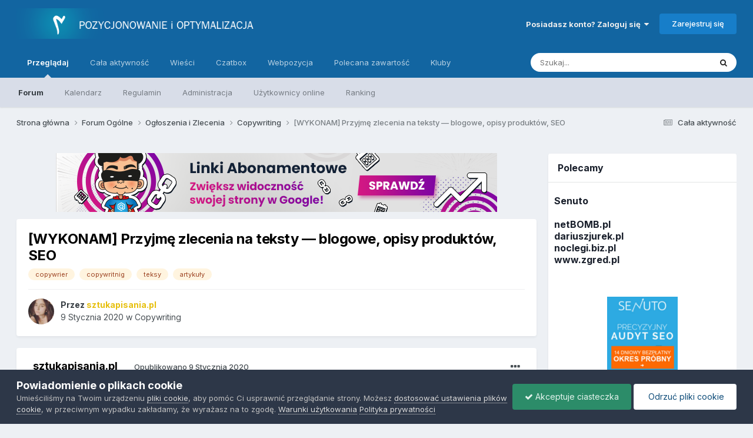

--- FILE ---
content_type: text/html;charset=UTF-8
request_url: https://www.forum.optymalizacja.com/topic/278923-wykonam-przyjm%C4%99-zlecenia-na-teksty-%E2%80%94-blogowe-opisy-produkt%C3%B3w-seo/
body_size: 100762
content:
<!DOCTYPE html>
<html lang="pl-PL" dir="ltr">
	<head>
		<meta charset="utf-8">
		<title>[WYKONAM] Przyjmę zlecenia na teksty — blogowe, opisy produktów, SEO - Copywriting - Forum SEO - PiO - Pozycjonowanie i Optymalizacja</title>
		
			<!-- Global site tag (gtag.js) - Google Analytics -->
<script async src="https://www.googletagmanager.com/gtag/js?id=UA-72653-4"></script>
<script>
  window.dataLayer = window.dataLayer || [];
  function gtag(){dataLayer.push(arguments);}
  gtag('js', new Date());

  gtag('config', 'UA-72653-4');
</script>
<!-- Global site tag (gtag.js) - Google Analytics -->
<script async src="https://www.googletagmanager.com/gtag/js?id=G-DEKDZZ5LR6"></script>
<script>
  window.dataLayer = window.dataLayer || [];
  function gtag(){dataLayer.push(arguments);}
  gtag('js', new Date());

  gtag('config', 'G-DEKDZZ5LR6');
</script>
		
		
		
		

	<meta name="viewport" content="width=device-width, initial-scale=1">


	
	
		<meta property="og:image" content="https://www.forum.optymalizacja.com/uploads/monthly_2019_08/pio-in.png.ae9b1fb4847d71e2e64ec98b995f5791.png">
	


	<meta name="twitter:card" content="summary_large_image" />


	
		<meta name="twitter:site" content="@Forum_SEO_PiO" />
	


	
		
			
				<meta property="og:title" content="[WYKONAM] Przyjmę zlecenia na teksty — blogowe, opisy produktów, SEO">
			
		
	

	
		
			
				<meta property="og:type" content="website">
			
		
	

	
		
			
				<meta property="og:url" content="https://www.forum.optymalizacja.com/topic/278923-wykonam-przyjm%C4%99-zlecenia-na-teksty-%E2%80%94-blogowe-opisy-produkt%C3%B3w-seo/">
			
		
	

	
		
			
				<meta name="description" content="Przyjmę zlecenia na teksty! Żadna tematyka nie stanowi dla mnie problemu. Pisałam o podróżach, malarzach, wibratorach i szorowarkach automatycznych. Tworzyłam treści dla hydraulików, stolarzy i sprzedawców pokryć dachowych oraz w wielu innych dziedzinach. Artykuły blogowe, opisy produktów i tekst...">
			
		
	

	
		
			
				<meta property="og:description" content="Przyjmę zlecenia na teksty! Żadna tematyka nie stanowi dla mnie problemu. Pisałam o podróżach, malarzach, wibratorach i szorowarkach automatycznych. Tworzyłam treści dla hydraulików, stolarzy i sprzedawców pokryć dachowych oraz w wielu innych dziedzinach. Artykuły blogowe, opisy produktów i tekst...">
			
		
	

	
		
			
				<meta property="og:updated_time" content="2020-01-09T11:29:04Z">
			
		
	

	
		
			
				<meta name="keywords" content="copywrier, copywritnig, teksy, artykuły">
			
		
	

	
		
			
				<meta property="og:site_name" content="Forum SEO - PiO - Pozycjonowanie i Optymalizacja">
			
		
	

	
		
			
				<meta property="og:locale" content="pl_PL">
			
		
	


	
		<link rel="canonical" href="https://www.forum.optymalizacja.com/topic/278923-wykonam-przyjm%C4%99-zlecenia-na-teksty-%E2%80%94-blogowe-opisy-produkt%C3%B3w-seo/" />
	

<link rel="alternate" type="application/rss+xml" title="copy ads" href="https://www.forum.optymalizacja.com/rss/1--.xml/" />


<link rel="manifest" href="https://www.forum.optymalizacja.com/manifest.webmanifest/">
<meta name="msapplication-config" content="https://www.forum.optymalizacja.com/browserconfig.xml/">
<meta name="msapplication-starturl" content="/">
<meta name="application-name" content="">
<meta name="apple-mobile-web-app-title" content="">

	<meta name="theme-color" content="#ffffff">


	<meta name="msapplication-TileColor" content="#ffffff">





	

	
		
			<link rel="icon" sizes="36x36" href="https://www.forum.optymalizacja.com/uploads/monthly_2024_01/android-chrome-36x36.png">
		
	

	
		
			<link rel="icon" sizes="48x48" href="https://www.forum.optymalizacja.com/uploads/monthly_2024_01/android-chrome-48x48.png">
		
	

	
		
			<link rel="icon" sizes="72x72" href="https://www.forum.optymalizacja.com/uploads/monthly_2024_01/android-chrome-72x72.png">
		
	

	
		
			<link rel="icon" sizes="96x96" href="https://www.forum.optymalizacja.com/uploads/monthly_2024_01/android-chrome-96x96.png">
		
	

	
		
			<link rel="icon" sizes="144x144" href="https://www.forum.optymalizacja.com/uploads/monthly_2024_01/android-chrome-144x144.png">
		
	

	
		
			<link rel="icon" sizes="192x192" href="https://www.forum.optymalizacja.com/uploads/monthly_2024_01/android-chrome-192x192.png">
		
	

	
		
			<link rel="icon" sizes="256x256" href="https://www.forum.optymalizacja.com/uploads/monthly_2024_01/android-chrome-256x256.png">
		
	

	
		
			<link rel="icon" sizes="384x384" href="https://www.forum.optymalizacja.com/uploads/monthly_2024_01/android-chrome-384x384.png">
		
	

	
		
			<link rel="icon" sizes="512x512" href="https://www.forum.optymalizacja.com/uploads/monthly_2024_01/android-chrome-512x512.png">
		
	

	
		
			<meta name="msapplication-square70x70logo" content="https://www.forum.optymalizacja.com/uploads/monthly_2024_01/msapplication-square70x70logo.png"/>
		
	

	
		
			<meta name="msapplication-TileImage" content="https://www.forum.optymalizacja.com/uploads/monthly_2024_01/msapplication-TileImage.png"/>
		
	

	
		
			<meta name="msapplication-square150x150logo" content="https://www.forum.optymalizacja.com/uploads/monthly_2024_01/msapplication-square150x150logo.png"/>
		
	

	
		
			<meta name="msapplication-wide310x150logo" content="https://www.forum.optymalizacja.com/uploads/monthly_2024_01/msapplication-wide310x150logo.png"/>
		
	

	
		
			<meta name="msapplication-square310x310logo" content="https://www.forum.optymalizacja.com/uploads/monthly_2024_01/msapplication-square310x310logo.png"/>
		
	

	
		
			
				<link rel="apple-touch-icon" href="https://www.forum.optymalizacja.com/uploads/monthly_2024_01/apple-touch-icon-57x57.png">
			
		
	

	
		
			
				<link rel="apple-touch-icon" sizes="60x60" href="https://www.forum.optymalizacja.com/uploads/monthly_2024_01/apple-touch-icon-60x60.png">
			
		
	

	
		
			
				<link rel="apple-touch-icon" sizes="72x72" href="https://www.forum.optymalizacja.com/uploads/monthly_2024_01/apple-touch-icon-72x72.png">
			
		
	

	
		
			
				<link rel="apple-touch-icon" sizes="76x76" href="https://www.forum.optymalizacja.com/uploads/monthly_2024_01/apple-touch-icon-76x76.png">
			
		
	

	
		
			
				<link rel="apple-touch-icon" sizes="114x114" href="https://www.forum.optymalizacja.com/uploads/monthly_2024_01/apple-touch-icon-114x114.png">
			
		
	

	
		
			
				<link rel="apple-touch-icon" sizes="120x120" href="https://www.forum.optymalizacja.com/uploads/monthly_2024_01/apple-touch-icon-120x120.png">
			
		
	

	
		
			
				<link rel="apple-touch-icon" sizes="144x144" href="https://www.forum.optymalizacja.com/uploads/monthly_2024_01/apple-touch-icon-144x144.png">
			
		
	

	
		
			
				<link rel="apple-touch-icon" sizes="152x152" href="https://www.forum.optymalizacja.com/uploads/monthly_2024_01/apple-touch-icon-152x152.png">
			
		
	

	
		
			
				<link rel="apple-touch-icon" sizes="180x180" href="https://www.forum.optymalizacja.com/uploads/monthly_2024_01/apple-touch-icon-180x180.png">
			
		
	





<link rel="preload" href="//www.forum.optymalizacja.com/applications/core/interface/font/fontawesome-webfont.woff2?v=4.7.0" as="font" crossorigin="anonymous">
		


	<link rel="preconnect" href="https://fonts.googleapis.com">
	<link rel="preconnect" href="https://fonts.gstatic.com" crossorigin>
	
		<link href="https://fonts.googleapis.com/css2?family=Inter:wght@300;400;500;600;700&amp;display=swap" rel="stylesheet">
	



	<link rel="stylesheet" href="https://www.forum.optymalizacja.com/uploads/css_built_11/341e4a57816af3ba440d891ca87450ff_framework.css?v=4929e993c71705780295" media="all">

	<link rel="stylesheet" href="https://www.forum.optymalizacja.com/uploads/css_built_11/05e81b71abe4f22d6eb8d1a929494829_responsive.css?v=4929e993c71705780295" media="all">

	<link rel="stylesheet" href="https://www.forum.optymalizacja.com/uploads/css_built_11/20446cf2d164adcc029377cb04d43d17_flags.css?v=4929e993c71705780295" media="all">

	<link rel="stylesheet" href="https://www.forum.optymalizacja.com/uploads/css_built_11/90eb5adf50a8c640f633d47fd7eb1778_core.css?v=4929e993c71705780295" media="all">

	<link rel="stylesheet" href="https://www.forum.optymalizacja.com/uploads/css_built_11/5a0da001ccc2200dc5625c3f3934497d_core_responsive.css?v=4929e993c71705780295" media="all">

	<link rel="stylesheet" href="https://www.forum.optymalizacja.com/uploads/css_built_11/ec0c06d47f161faa24112e8cbf0665bc_chatbox.css?v=4929e993c71705780295" media="all">

	<link rel="stylesheet" href="https://www.forum.optymalizacja.com/uploads/css_built_11/62e269ced0fdab7e30e026f1d30ae516_forums.css?v=4929e993c71705780295" media="all">

	<link rel="stylesheet" href="https://www.forum.optymalizacja.com/uploads/css_built_11/76e62c573090645fb99a15a363d8620e_forums_responsive.css?v=4929e993c71705780295" media="all">

	<link rel="stylesheet" href="https://www.forum.optymalizacja.com/uploads/css_built_11/ebdea0c6a7dab6d37900b9190d3ac77b_topics.css?v=4929e993c71705780295" media="all">





<link rel="stylesheet" href="https://www.forum.optymalizacja.com/uploads/css_built_11/258adbb6e4f3e83cd3b355f84e3fa002_custom.css?v=4929e993c71705780295" media="all">




		
		

	
	<link rel='shortcut icon' href='https://www.forum.optymalizacja.com/uploads/monthly_2019_08/favicon.ico.6e4e268e23bfbe7e3382e883e5c8a144.ico' type="image/x-icon">

	
  <script async src="https://pagead2.googlesyndication.com/pagead/js/adsbygoogle.js?client=ca-pub-6962602474953640"
     crossorigin="anonymous"></script>
  
  
  
        <!-- App Indexing for Google Search -->
        <link href="android-app://com.quoord.tapatalkpro.activity/tapatalk/www.forum.optymalizacja.com/?location=topic&tid=278923&page=1&perpage=15&channel=google-indexing" rel="alternate" />
        <link href="ios-app://307880732/tapatalk/www.forum.optymalizacja.com/?location=topic&tid=278923&page=1&perpage=15&channel=google-indexing" rel="alternate" />
        
        <link href="https://www.forum.optymalizacja.com/topic/278923-wykonam-przyjmę-zlecenia-na-teksty-—-blogowe-opisy-produktów-seo//applications/tapatalkapp/sources/manifest.json" rel="manifest">
        
        <meta name="apple-itunes-app" content="app-id=307880732, affiliate-data=at=10lR7C, app-argument=tapatalk://www.forum.optymalizacja.com/?location=topic&tid=278923&page=1&perpage=15" />
        </head>
	<body class="ipsApp ipsApp_front ipsJS_none ipsClearfix" data-controller="core.front.core.app"  data-message=""  data-pageapp="forums" data-pagelocation="front" data-pagemodule="forums" data-pagecontroller="topic" data-pageid="278923"   >
		
		  <a href="#ipsLayout_mainArea" class="ipsHide" title="Przejdź do głównej zawartości tej strony" accesskey="m">Skocz do zawartości</a>
		
			<div id="ipsLayout_header" class="ipsClearfix">
				





				<header>
					<div class="ipsLayout_container">
						


<a href='https://www.forum.optymalizacja.com/' id='elLogo' accesskey='1'><img src="https://www.forum.optymalizacja.com/uploads/monthly_2019_08/pio.png.5c73bc330ee96e133ef0621d0080acbd.png" alt='Forum SEO - PiO - Pozycjonowanie i Optymalizacja'></a>

						
							

	<ul id='elUserNav' class='ipsList_inline cSignedOut ipsResponsive_showDesktop'>
		
        
		
        
        
            
            <li id='elSignInLink'>
                <a href='https://www.forum.optymalizacja.com/login/' data-ipsMenu-closeOnClick="false" data-ipsMenu id='elUserSignIn'>
                    Posiadasz konto? Zaloguj się &nbsp;<i class='fa fa-caret-down'></i>
                </a>
                
<div id='elUserSignIn_menu' class='ipsMenu ipsMenu_auto ipsHide'>
	<form accept-charset='utf-8' method='post' action='https://www.forum.optymalizacja.com/login/'>
		<input type="hidden" name="csrfKey" value="35e16edb011e172d39b13b3f03df3657">
		<input type="hidden" name="ref" value="aHR0cHM6Ly93d3cuZm9ydW0ub3B0eW1hbGl6YWNqYS5jb20vdG9waWMvMjc4OTIzLXd5a29uYW0tcHJ6eWptJUM0JTk5LXpsZWNlbmlhLW5hLXRla3N0eS0lRTIlODAlOTQtYmxvZ293ZS1vcGlzeS1wcm9kdWt0JUMzJUIzdy1zZW8v">
		<div data-role="loginForm">
			
			
			
				<div class='ipsColumns ipsColumns_noSpacing'>
					<div class='ipsColumn ipsColumn_wide' id='elUserSignIn_internal'>
						
<div class="ipsPad ipsForm ipsForm_vertical">
	<h4 class="ipsType_sectionHead">Zaloguj się</h4>
	<br><br>
	<ul class='ipsList_reset'>
		<li class="ipsFieldRow ipsFieldRow_noLabel ipsFieldRow_fullWidth">
			
			
				<input type="text" placeholder="Nazwa użytkownika lub adres email" name="auth" autocomplete="email">
			
		</li>
		<li class="ipsFieldRow ipsFieldRow_noLabel ipsFieldRow_fullWidth">
			<input type="password" placeholder="Hasło" name="password" autocomplete="current-password">
		</li>
		<li class="ipsFieldRow ipsFieldRow_checkbox ipsClearfix">
			<span class="ipsCustomInput">
				<input type="checkbox" name="remember_me" id="remember_me_checkbox" value="1" checked aria-checked="true">
				<span></span>
			</span>
			<div class="ipsFieldRow_content">
				<label class="ipsFieldRow_label" for="remember_me_checkbox">Zapamiętaj mnie</label>
				<span class="ipsFieldRow_desc">Niezalecane na współdzielonych komputerach</span>
			</div>
		</li>
		<li class="ipsFieldRow ipsFieldRow_fullWidth">
			<button type="submit" name="_processLogin" value="usernamepassword" class="ipsButton ipsButton_primary ipsButton_small" id="elSignIn_submit">Zaloguj się</button>
			
				<p class="ipsType_right ipsType_small">
					
						<a href='https://www.forum.optymalizacja.com/lostpassword/' >
					
					Nie pamiętasz hasła?</a>
				</p>
			
		</li>
	</ul>
</div>
					</div>
					<div class='ipsColumn ipsColumn_wide'>
						<div class='ipsPadding' id='elUserSignIn_external'>
							<div class='ipsAreaBackground_light ipsPadding:half'>
								
								
									<div class='ipsType_center ipsMargin_top:half'>
										

<button type="submit" name="_processLogin" value="2" class='ipsButton ipsButton_verySmall ipsButton_fullWidth ipsSocial ipsSocial_facebook' style="background-color: #3a579a">
	
		<span class='ipsSocial_icon'>
			
				<i class='fa fa-facebook-official'></i>
			
		</span>
		<span class='ipsSocial_text'>Użyj konta Facebook</span>
	
</button>
									</div>
								
							</div>
						</div>
					</div>
				</div>
			
		</div>
	</form>
</div>
            </li>
            
        
		
			<li>
				
					<a href='https://www.forum.optymalizacja.com/register/' data-ipsDialog data-ipsDialog-size='narrow' data-ipsDialog-title='Zarejestruj się' id='elRegisterButton' class='ipsButton ipsButton_normal ipsButton_primary'>Zarejestruj się</a>
				
			</li>
		
	</ul>

							
<ul class='ipsMobileHamburger ipsList_reset ipsResponsive_hideDesktop'>
	<li data-ipsDrawer data-ipsDrawer-drawerElem='#elMobileDrawer'>
		<a href='#' >
			
			
				
			
			
			
			<i class='fa fa-navicon'></i>
		</a>
	</li>
</ul>
						
					</div>
				</header>
				

	<nav data-controller='core.front.core.navBar' class=' ipsResponsive_showDesktop'>
		<div class='ipsNavBar_primary ipsLayout_container '>
			<ul data-role="primaryNavBar" class='ipsClearfix'>
				


	
		
		
			
		
		<li class='ipsNavBar_active' data-active id='elNavSecondary_1' data-role="navBarItem" data-navApp="core" data-navExt="CustomItem">
			
			
				<a href="https://www.forum.optymalizacja.com"  data-navItem-id="1" data-navDefault>
					Przeglądaj<span class='ipsNavBar_active__identifier'></span>
				</a>
			
			
				<ul class='ipsNavBar_secondary ' data-role='secondaryNavBar'>
					


	
		
		
			
		
		<li class='ipsNavBar_active' data-active id='elNavSecondary_8' data-role="navBarItem" data-navApp="forums" data-navExt="Forums">
			
			
				<a href="https://www.forum.optymalizacja.com"  data-navItem-id="8" data-navDefault>
					Forum<span class='ipsNavBar_active__identifier'></span>
				</a>
			
			
		</li>
	
	

	
		
		
		<li  id='elNavSecondary_9' data-role="navBarItem" data-navApp="calendar" data-navExt="Calendar">
			
			
				<a href="https://www.forum.optymalizacja.com/events/"  data-navItem-id="9" >
					Kalendarz<span class='ipsNavBar_active__identifier'></span>
				</a>
			
			
		</li>
	
	

	
	

	
		
		
		<li  id='elNavSecondary_11' data-role="navBarItem" data-navApp="core" data-navExt="Guidelines">
			
			
				<a href="https://www.forum.optymalizacja.com/guidelines/"  data-navItem-id="11" >
					Regulamin<span class='ipsNavBar_active__identifier'></span>
				</a>
			
			
		</li>
	
	

	
		
		
		<li  id='elNavSecondary_12' data-role="navBarItem" data-navApp="core" data-navExt="StaffDirectory">
			
			
				<a href="https://www.forum.optymalizacja.com/staff/"  data-navItem-id="12" >
					Administracja<span class='ipsNavBar_active__identifier'></span>
				</a>
			
			
		</li>
	
	

	
		
		
		<li  id='elNavSecondary_13' data-role="navBarItem" data-navApp="core" data-navExt="OnlineUsers">
			
			
				<a href="https://www.forum.optymalizacja.com/online/"  data-navItem-id="13" >
					Użytkownicy online<span class='ipsNavBar_active__identifier'></span>
				</a>
			
			
		</li>
	
	

	
		
		
		<li  id='elNavSecondary_14' data-role="navBarItem" data-navApp="core" data-navExt="Leaderboard">
			
			
				<a href="https://www.forum.optymalizacja.com/leaderboard/"  data-navItem-id="14" >
					Ranking<span class='ipsNavBar_active__identifier'></span>
				</a>
			
			
		</li>
	
	

					<li class='ipsHide' id='elNavigationMore_1' data-role='navMore'>
						<a href='#' data-ipsMenu data-ipsMenu-appendTo='#elNavigationMore_1' id='elNavigationMore_1_dropdown'>Więcej <i class='fa fa-caret-down'></i></a>
						<ul class='ipsHide ipsMenu ipsMenu_auto' id='elNavigationMore_1_dropdown_menu' data-role='moreDropdown'></ul>
					</li>
				</ul>
			
		</li>
	
	

	
		
		
		<li  id='elNavSecondary_2' data-role="navBarItem" data-navApp="core" data-navExt="CustomItem">
			
			
				<a href="https://www.forum.optymalizacja.com/discover/"  data-navItem-id="2" >
					Cała aktywność<span class='ipsNavBar_active__identifier'></span>
				</a>
			
			
				<ul class='ipsNavBar_secondary ipsHide' data-role='secondaryNavBar'>
					


	
		
		
		<li  id='elNavSecondary_31' data-role="navBarItem" data-navApp="core" data-navExt="YourActivityStreamsItem">
			
			
				<a href="https://www.forum.optymalizacja.com/discover/20/"  data-navItem-id="31" >
					Nowa zawartość<span class='ipsNavBar_active__identifier'></span>
				</a>
			
			
		</li>
	
	

	
		
		
		<li  id='elNavSecondary_3' data-role="navBarItem" data-navApp="core" data-navExt="AllActivity">
			
			
				<a href="https://www.forum.optymalizacja.com/discover/"  data-navItem-id="3" >
					Cała aktywność<span class='ipsNavBar_active__identifier'></span>
				</a>
			
			
		</li>
	
	

	
		
		
		<li  id='elNavSecondary_4' data-role="navBarItem" data-navApp="core" data-navExt="YourActivityStreams">
			
			
				<a href="#" id="elNavigation_4" data-ipsMenu data-ipsMenu-appendTo='#elNavSecondary_2' data-ipsMenu-activeClass='ipsNavActive_menu' data-navItem-id="4" >
					Twoje kanały aktywności <i class="fa fa-caret-down"></i><span class='ipsNavBar_active__identifier'></span>
				</a>
				<ul id="elNavigation_4_menu" class="ipsMenu ipsMenu_auto ipsHide">
					

	
		
			<li class='ipsMenu_item' data-streamid='20'>
				<a href='https://www.forum.optymalizacja.com/discover/20/' >
					Nowa zawartość
				</a>
			</li>
		
	

				</ul>
			
			
		</li>
	
	

	
	

	
	

	
		
		
		<li  id='elNavSecondary_7' data-role="navBarItem" data-navApp="core" data-navExt="Search">
			
			
				<a href="https://www.forum.optymalizacja.com/search/"  data-navItem-id="7" >
					Szukaj<span class='ipsNavBar_active__identifier'></span>
				</a>
			
			
		</li>
	
	

					<li class='ipsHide' id='elNavigationMore_2' data-role='navMore'>
						<a href='#' data-ipsMenu data-ipsMenu-appendTo='#elNavigationMore_2' id='elNavigationMore_2_dropdown'>Więcej <i class='fa fa-caret-down'></i></a>
						<ul class='ipsHide ipsMenu ipsMenu_auto' id='elNavigationMore_2_dropdown_menu' data-role='moreDropdown'></ul>
					</li>
				</ul>
			
		</li>
	
	

	
		
		
		<li  id='elNavSecondary_15' data-role="navBarItem" data-navApp="cms" data-navExt="Pages">
			
			
				<a href="https://www.forum.optymalizacja.com/wiesci/"  data-navItem-id="15" >
					Wieści<span class='ipsNavBar_active__identifier'></span>
				</a>
			
			
		</li>
	
	

	
		
		
		<li  id='elNavSecondary_17' data-role="navBarItem" data-navApp="bimchatbox" data-navExt="Chatbox">
			
			
				<a href="https://www.forum.optymalizacja.com/bimchatbox/"  data-navItem-id="17" >
					Czatbox<span class='ipsNavBar_active__identifier'></span>
				</a>
			
			
		</li>
	
	

	
		
		
		<li  id='elNavSecondary_19' data-role="navBarItem" data-navApp="core" data-navExt="CustomItem">
			
			
				<a href="https://webpozycja.pl/oferta?ref=p17495"  data-navItem-id="19" >
					Webpozycja<span class='ipsNavBar_active__identifier'></span>
				</a>
			
			
		</li>
	
	

	
		
		
		<li  id='elNavSecondary_36' data-role="navBarItem" data-navApp="core" data-navExt="Promoted">
			
			
				<a href="https://www.forum.optymalizacja.com/ourpicks/"  data-navItem-id="36" >
					Polecana zawartość<span class='ipsNavBar_active__identifier'></span>
				</a>
			
			
		</li>
	
	

	
		
		
		<li  id='elNavSecondary_37' data-role="navBarItem" data-navApp="core" data-navExt="Clubs">
			
			
				<a href="https://www.forum.optymalizacja.com/clubs/"  data-navItem-id="37" >
					Kluby<span class='ipsNavBar_active__identifier'></span>
				</a>
			
			
		</li>
	
	

				<li class='ipsHide' id='elNavigationMore' data-role='navMore'>
					<a href='#' data-ipsMenu data-ipsMenu-appendTo='#elNavigationMore' id='elNavigationMore_dropdown'>Więcej</a>
					<ul class='ipsNavBar_secondary ipsHide' data-role='secondaryNavBar'>
						<li class='ipsHide' id='elNavigationMore_more' data-role='navMore'>
							<a href='#' data-ipsMenu data-ipsMenu-appendTo='#elNavigationMore_more' id='elNavigationMore_more_dropdown'>Więcej <i class='fa fa-caret-down'></i></a>
							<ul class='ipsHide ipsMenu ipsMenu_auto' id='elNavigationMore_more_dropdown_menu' data-role='moreDropdown'></ul>
						</li>
					</ul>
				</li>
			</ul>
			

	<div id="elSearchWrapper">
		<div id='elSearch' data-controller="core.front.core.quickSearch">
			<form accept-charset='utf-8' action='//www.forum.optymalizacja.com/search/?do=quicksearch' method='post'>
                <input type='search' id='elSearchField' placeholder='Szukaj...' name='q' autocomplete='off' aria-label='Szukaj'>
                <details class='cSearchFilter'>
                    <summary class='cSearchFilter__text'></summary>
                    <ul class='cSearchFilter__menu'>
                        
                        <li><label><input type="radio" name="type" value="all" ><span class='cSearchFilter__menuText'>Wszędzie</span></label></li>
                        
                            
                                <li><label><input type="radio" name="type" value='contextual_{&quot;type&quot;:&quot;forums_topic&quot;,&quot;nodes&quot;:95}' checked><span class='cSearchFilter__menuText'>To forum</span></label></li>
                            
                                <li><label><input type="radio" name="type" value='contextual_{&quot;type&quot;:&quot;forums_topic&quot;,&quot;item&quot;:278923}' checked><span class='cSearchFilter__menuText'>Ten temat</span></label></li>
                            
                        
                        
                            <li><label><input type="radio" name="type" value="core_statuses_status"><span class='cSearchFilter__menuText'>Aktualizacje statusu</span></label></li>
                        
                            <li><label><input type="radio" name="type" value="forums_topic"><span class='cSearchFilter__menuText'>Tematy</span></label></li>
                        
                            <li><label><input type="radio" name="type" value="calendar_event"><span class='cSearchFilter__menuText'>Wydarzenia</span></label></li>
                        
                            <li><label><input type="radio" name="type" value="cms_pages_pageitem"><span class='cSearchFilter__menuText'>Strony</span></label></li>
                        
                            <li><label><input type="radio" name="type" value="cms_records5"><span class='cSearchFilter__menuText'>Rekordy</span></label></li>
                        
                            <li><label><input type="radio" name="type" value="core_members"><span class='cSearchFilter__menuText'>Użytkownicy</span></label></li>
                        
                    </ul>
                </details>
				<button class='cSearchSubmit' type="submit" aria-label='Szukaj'><i class="fa fa-search"></i></button>
			</form>
		</div>
	</div>

		</div>
	</nav>

				
<ul id='elMobileNav' class='ipsResponsive_hideDesktop' data-controller='core.front.core.mobileNav'>
	
		
			
			
				
				
			
				
				
			
				
					<li id='elMobileBreadcrumb'>
						<a href='https://www.forum.optymalizacja.com/forum/95-copywriting/'>
							<span>Copywriting</span>
						</a>
					</li>
				
				
			
				
				
			
		
	
	
	
	<li >
		<a data-action="defaultStream" href='https://www.forum.optymalizacja.com/discover/'><i class="fa fa-newspaper-o" aria-hidden="true"></i></a>
	</li>

	

	
		<li class='ipsJS_show'>
			<a href='https://www.forum.optymalizacja.com/search/'><i class='fa fa-search'></i></a>
		</li>
	
</ul>
			</div>
		
		<main id="ipsLayout_body" class="ipsLayout_container">
			<div id="ipsLayout_contentArea">
				<div id="ipsLayout_contentWrapper">
					
<nav class='ipsBreadcrumb ipsBreadcrumb_top ipsFaded_withHover'>
	

	<ul class='ipsList_inline ipsPos_right'>
		
		<li >
			<a data-action="defaultStream" class='ipsType_light '  href='https://www.forum.optymalizacja.com/discover/'><i class="fa fa-newspaper-o" aria-hidden="true"></i> <span>Cała aktywność</span></a>
		</li>
		
	</ul>

	<ul data-role="breadcrumbList">
		<li>
			<a title="Strona główna" href='https://www.forum.optymalizacja.com/'>
				<span>Strona główna <i class='fa fa-angle-right'></i></span>
			</a>
		</li>
		
		
			<li>
				
					<a href='https://www.forum.optymalizacja.com/forum/36-forum-og%C3%B3lne/'>
						<span>Forum Ogólne <i class='fa fa-angle-right' aria-hidden="true"></i></span>
					</a>
				
			</li>
		
			<li>
				
					<a href='https://www.forum.optymalizacja.com/forum/20-og%C5%82oszenia-i-zlecenia/'>
						<span>Ogłoszenia i Zlecenia <i class='fa fa-angle-right' aria-hidden="true"></i></span>
					</a>
				
			</li>
		
			<li>
				
					<a href='https://www.forum.optymalizacja.com/forum/95-copywriting/'>
						<span>Copywriting <i class='fa fa-angle-right' aria-hidden="true"></i></span>
					</a>
				
			</li>
		
			<li>
				
					[WYKONAM] Przyjmę zlecenia na teksty — blogowe, opisy produktów, SEO
				
			</li>
		
	</ul>
</nav>
					
					<div id="ipsLayout_mainArea">
						

<div class='ipsC3036bb0de ipsSpacer_both ipsSpacer_half'>
	<ul class='ipsList_inline ipsType_center ipsList_reset ipsList_noSpacing'>
		
		<li class='ipsC3036bb0de_large ipsResponsive_showDesktop ipsResponsive_inlineBlock ipsAreaBackground_light'>
			
				<a href='https://www.forum.optymalizacja.com/index.php?app=core&amp;module=system&amp;controller=redirect&amp;do=advertisement&amp;ad=54&amp;key=c2326bbed0e98527c23005229b20c1b2fae74d72b7d75b28e641c99acf2f4f53'  rel='nofollow noopener'>
			
				<img src='https://www.forum.optymalizacja.com/uploads/monthly_2023_02/711405079_bennerlinkiabonamentowe.png.f9c81a94d53763a4c7c37cd25f7dfa84.png' alt="SEOsklep24 linki abonamentowe" class='ipsImage ipsContained'>
			
				</a>
			
		</li>
		
		<li class='ipsC3036bb0de_medium ipsResponsive_showTablet ipsResponsive_inlineBlock ipsAreaBackground_light'>
			
				<a href='https://www.forum.optymalizacja.com/index.php?app=core&amp;module=system&amp;controller=redirect&amp;do=advertisement&amp;ad=54&amp;key=c2326bbed0e98527c23005229b20c1b2fae74d72b7d75b28e641c99acf2f4f53'  rel='nofollow noopener'>
			
				<img src='https://www.forum.optymalizacja.com/uploads/monthly_2023_02/711405079_bennerlinkiabonamentowe.png.f9c81a94d53763a4c7c37cd25f7dfa84.png' alt="SEOsklep24 linki abonamentowe" class='ipsImage ipsContained'>
			
				</a>
			
		</li>

		<li class='ipsC3036bb0de_small ipsResponsive_showPhone ipsResponsive_inlineBlock ipsAreaBackground_light'>
			
				<a href='https://www.forum.optymalizacja.com/index.php?app=core&amp;module=system&amp;controller=redirect&amp;do=advertisement&amp;ad=54&amp;key=c2326bbed0e98527c23005229b20c1b2fae74d72b7d75b28e641c99acf2f4f53'  rel='nofollow noopener'>
			
				<img src='https://www.forum.optymalizacja.com/uploads/monthly_2023_02/680816714_300x200linkiabonamentowe.png.fca3d7a1cf9180c06851fc51c1d6e003.png' alt="SEOsklep24 linki abonamentowe" class='ipsImage ipsContained'>
			
				</a>
			
		</li>
		
	</ul>
	
</div>

						
						
						

	




						



<div class="ipsPageHeader ipsResponsive_pull ipsBox ipsPadding sm:ipsPadding:half ipsMargin_bottom">
		
	
	<div class="ipsFlex ipsFlex-ai:center ipsFlex-fw:wrap ipsGap:4">
		<div class="ipsFlex-flex:11">
			<h1 class="ipsType_pageTitle ipsContained_container">
				

				
				
					<span class="ipsType_break ipsContained">
						<span>[WYKONAM] Przyjmę zlecenia na teksty — blogowe, opisy produktów, SEO</span>
					</span>
				
			</h1>
			
			
				


	
		<ul class='ipsTags ipsList_inline ' >
			
				
					

<li >
	
	<a href="https://www.forum.optymalizacja.com/tags/copywrier/" class='ipsTag' title="Znajdź inną zawartość z tagiem 'copywrier'" rel="tag" data-tag-label="copywrier"><span>copywrier</span></a>
	
</li>
				
					

<li >
	
	<a href="https://www.forum.optymalizacja.com/tags/copywritnig/" class='ipsTag' title="Znajdź inną zawartość z tagiem 'copywritnig'" rel="tag" data-tag-label="copywritnig"><span>copywritnig</span></a>
	
</li>
				
					

<li >
	
	<a href="https://www.forum.optymalizacja.com/tags/teksy/" class='ipsTag' title="Znajdź inną zawartość z tagiem 'teksy'" rel="tag" data-tag-label="teksy"><span>teksy</span></a>
	
</li>
				
					

<li >
	
	<a href="https://www.forum.optymalizacja.com/tags/artyku%C5%82y/" class='ipsTag' title="Znajdź inną zawartość z tagiem 'artykuły'" rel="tag" data-tag-label="artykuły"><span>artykuły</span></a>
	
</li>
				
			
			
		</ul>
		
	

			
		</div>
		
	</div>
	<hr class="ipsHr">
	<div class="ipsPageHeader__meta ipsFlex ipsFlex-jc:between ipsFlex-ai:center ipsFlex-fw:wrap ipsGap:3">
		<div class="ipsFlex-flex:11">
			<div class="ipsPhotoPanel ipsPhotoPanel_mini ipsPhotoPanel_notPhone ipsClearfix">
				


	<a href="https://www.forum.optymalizacja.com/profile/53703-sztukapisaniapl/" rel="nofollow" data-ipsHover data-ipsHover-width="370" data-ipsHover-target="https://www.forum.optymalizacja.com/profile/53703-sztukapisaniapl/?do=hovercard" class="ipsUserPhoto ipsUserPhoto_mini" title="Przejdź do profilu sztukapisania.pl">
		<img src='https://www.forum.optymalizacja.com/uploads/monthly_2020_09/imported-photo-53703.thumb.jpeg.cbc7915398922c07315e962b68521ea5.jpeg' alt='sztukapisania.pl' loading="lazy">
	</a>

				<div>
					<p class="ipsType_reset ipsType_blendLinks">
						<span class="ipsType_normal">
						
							<strong>Przez 


<a href='https://www.forum.optymalizacja.com/profile/53703-sztukapisaniapl/' rel="nofollow" data-ipsHover data-ipsHover-width='370' data-ipsHover-target='https://www.forum.optymalizacja.com/profile/53703-sztukapisaniapl/?do=hovercard&amp;referrer=https%253A%252F%252Fwww.forum.optymalizacja.com%252Ftopic%252F278923-wykonam-przyjm%2525C4%252599-zlecenia-na-teksty-%2525E2%252580%252594-blogowe-opisy-produkt%2525C3%2525B3w-seo%252F' title="Przejdź do profilu sztukapisania.pl" class="ipsType_break"><span style='color:#e6bf0d'>sztukapisania.pl</span></a></strong><br>
							<span class="ipsType_light"><time datetime='2020-01-09T11:29:04Z' title='09.01.2020 11:29' data-short='6 l '>9 Stycznia 2020</time> w <a href="https://www.forum.optymalizacja.com/forum/95-copywriting/">Copywriting</a></span>
						
						</span>
					</p>
				</div>
			</div>
		</div>
					
	</div>
	
	
</div>








<div class="ipsClearfix">
	<ul class="ipsToolList ipsToolList_horizontal ipsClearfix ipsSpacer_both ipsResponsive_hidePhone">
		
		
		
	</ul>
</div>

<div id="comments" data-controller="core.front.core.commentFeed,forums.front.topic.view, core.front.core.ignoredComments" data-autopoll data-baseurl="https://www.forum.optymalizacja.com/topic/278923-wykonam-przyjm%C4%99-zlecenia-na-teksty-%E2%80%94-blogowe-opisy-produkt%C3%B3w-seo/" data-lastpage data-feedid="topic-278923" class="cTopic ipsClear ipsSpacer_top">
	
			
	

	

<div data-controller='core.front.core.recommendedComments' data-url='https://www.forum.optymalizacja.com/topic/278923-wykonam-przyjm%C4%99-zlecenia-na-teksty-%E2%80%94-blogowe-opisy-produkt%C3%B3w-seo/?recommended=comments' class='ipsRecommendedComments ipsHide'>
	<div data-role="recommendedComments">
		<h2 class='ipsType_sectionHead ipsType_large ipsType_bold ipsMargin_bottom'>Rekomendowane odpowiedzi</h2>
		
	</div>
</div>
	
	<div id="elPostFeed" data-role="commentFeed" data-controller="core.front.core.moderation" >
		<form action="https://www.forum.optymalizacja.com/topic/278923-wykonam-przyjm%C4%99-zlecenia-na-teksty-%E2%80%94-blogowe-opisy-produkt%C3%B3w-seo/?csrfKey=35e16edb011e172d39b13b3f03df3657&amp;do=multimodComment" method="post" data-ipspageaction data-role="moderationTools">
			
			
				

					

					
					



<a id='comment-1601806'></a>
<article  id='elComment_1601806' class='cPost ipsBox ipsResponsive_pull  ipsComment  ipsComment_parent ipsClearfix ipsClear ipsColumns ipsColumns_noSpacing ipsColumns_collapsePhone    '>
	

	

	<div class='cAuthorPane_mobile ipsResponsive_showPhone'>
		<div class='cAuthorPane_photo'>
			<div class='cAuthorPane_photoWrap'>
				


	<a href="https://www.forum.optymalizacja.com/profile/53703-sztukapisaniapl/" rel="nofollow" data-ipsHover data-ipsHover-width="370" data-ipsHover-target="https://www.forum.optymalizacja.com/profile/53703-sztukapisaniapl/?do=hovercard" class="ipsUserPhoto ipsUserPhoto_large" title="Przejdź do profilu sztukapisania.pl">
		<img src='https://www.forum.optymalizacja.com/uploads/monthly_2020_09/imported-photo-53703.thumb.jpeg.cbc7915398922c07315e962b68521ea5.jpeg' alt='sztukapisania.pl' loading="lazy">
	</a>

				
				
					<a href="https://www.forum.optymalizacja.com/profile/53703-sztukapisaniapl/badges/" rel="nofollow">
						
<img src='https://www.forum.optymalizacja.com/uploads/monthly_2021_11/1_Newbie.svg' loading="lazy" alt="Newbie" class="cAuthorPane_badge cAuthorPane_badge--rank ipsOutline ipsOutline:2px" data-ipsTooltip title="Tytuł: Newbie (1/14)">
					</a>
				
			</div>
		</div>
		<div class='cAuthorPane_content'>
			<h3 class='ipsType_sectionHead cAuthorPane_author ipsType_break ipsType_blendLinks ipsFlex ipsFlex-ai:center'>
				


<a href='https://www.forum.optymalizacja.com/profile/53703-sztukapisaniapl/' rel="nofollow" data-ipsHover data-ipsHover-width='370' data-ipsHover-target='https://www.forum.optymalizacja.com/profile/53703-sztukapisaniapl/?do=hovercard&amp;referrer=https%253A%252F%252Fwww.forum.optymalizacja.com%252Ftopic%252F278923-wykonam-przyjm%2525C4%252599-zlecenia-na-teksty-%2525E2%252580%252594-blogowe-opisy-produkt%2525C3%2525B3w-seo%252F' title="Przejdź do profilu sztukapisania.pl" class="ipsType_break"><span style='color:#e6bf0d'>sztukapisania.pl</span></a>
			</h3>
			<div class='ipsType_light ipsType_reset'>
				<a href='https://www.forum.optymalizacja.com/topic/278923-wykonam-przyjm%C4%99-zlecenia-na-teksty-%E2%80%94-blogowe-opisy-produkt%C3%B3w-seo/?do=findComment&amp;comment=1601806' rel="nofollow" class='ipsType_blendLinks'>Opublikowano <time datetime='2020-01-09T11:29:04Z' title='09.01.2020 11:29' data-short='6 l '>9 Stycznia 2020</time></a>
				
			</div>
		</div>
	</div>
	<aside class='ipsComment_author cAuthorPane ipsColumn ipsColumn_medium ipsResponsive_hidePhone'>
		<h3 class='ipsType_sectionHead cAuthorPane_author ipsType_blendLinks ipsType_break'><strong>


<a href='https://www.forum.optymalizacja.com/profile/53703-sztukapisaniapl/' rel="nofollow" data-ipsHover data-ipsHover-width='370' data-ipsHover-target='https://www.forum.optymalizacja.com/profile/53703-sztukapisaniapl/?do=hovercard&amp;referrer=https%253A%252F%252Fwww.forum.optymalizacja.com%252Ftopic%252F278923-wykonam-przyjm%2525C4%252599-zlecenia-na-teksty-%2525E2%252580%252594-blogowe-opisy-produkt%2525C3%2525B3w-seo%252F' title="Przejdź do profilu sztukapisania.pl" class="ipsType_break">sztukapisania.pl</a></strong>
			
		</h3>
		<ul class='cAuthorPane_info ipsList_reset'>
			<li data-role='photo' class='cAuthorPane_photo'>
				<div class='cAuthorPane_photoWrap'>
					


	<a href="https://www.forum.optymalizacja.com/profile/53703-sztukapisaniapl/" rel="nofollow" data-ipsHover data-ipsHover-width="370" data-ipsHover-target="https://www.forum.optymalizacja.com/profile/53703-sztukapisaniapl/?do=hovercard" class="ipsUserPhoto ipsUserPhoto_large" title="Przejdź do profilu sztukapisania.pl">
		<img src='https://www.forum.optymalizacja.com/uploads/monthly_2020_09/imported-photo-53703.thumb.jpeg.cbc7915398922c07315e962b68521ea5.jpeg' alt='sztukapisania.pl' loading="lazy">
	</a>

					
					
						
<img src='https://www.forum.optymalizacja.com/uploads/monthly_2021_11/1_Newbie.svg' loading="lazy" alt="Newbie" class="cAuthorPane_badge cAuthorPane_badge--rank ipsOutline ipsOutline:2px" data-ipsTooltip title="Tytuł: Newbie (1/14)">
					
				</div>
			</li>
			
				<li data-role='group'><span style='color:#e6bf0d'>Nowi Forumowicze</span></li>
				
			
			
				<li data-role='stats' class='ipsMargin_top'>
					<ul class="ipsList_reset ipsType_light ipsFlex ipsFlex-ai:center ipsFlex-jc:center ipsGap_row:2 cAuthorPane_stats">
						<li>
							
								<a href="https://www.forum.optymalizacja.com/profile/53703-sztukapisaniapl/content/" rel="nofollow" title="0 odpowiedzi" data-ipsTooltip class="ipsType_blendLinks">
							
								<i class="fa fa-comment"></i> 0
							
								</a>
							
						</li>
						
					</ul>
				</li>
			
			
				

			
		</ul>
	</aside>
	<div class='ipsColumn ipsColumn_fluid ipsMargin:none'>
		

<div id='comment-1601806_wrap' data-controller='core.front.core.comment' data-commentApp='forums' data-commentType='forums' data-commentID="1601806" data-quoteData='{&quot;userid&quot;:53703,&quot;username&quot;:&quot;sztukapisania.pl&quot;,&quot;timestamp&quot;:1578569344,&quot;contentapp&quot;:&quot;forums&quot;,&quot;contenttype&quot;:&quot;forums&quot;,&quot;contentid&quot;:278923,&quot;contentclass&quot;:&quot;forums_Topic&quot;,&quot;contentcommentid&quot;:1601806}' class='ipsComment_content ipsType_medium'>

	<div class='ipsComment_meta ipsType_light ipsFlex ipsFlex-ai:center ipsFlex-jc:between ipsFlex-fd:row-reverse'>
		<div class='ipsType_light ipsType_reset ipsType_blendLinks ipsComment_toolWrap'>
			<div class='ipsResponsive_hidePhone ipsComment_badges'>
				<ul class='ipsList_reset ipsFlex ipsFlex-jc:end ipsFlex-fw:wrap ipsGap:2 ipsGap_row:1'>
					
					
					
					
					
				</ul>
			</div>
			<ul class='ipsList_reset ipsComment_tools'>
				<li>
					<a href='#elControls_1601806_menu' class='ipsComment_ellipsis' id='elControls_1601806' title='Więcej opcji...' data-ipsMenu data-ipsMenu-appendTo='#comment-1601806_wrap'><i class='fa fa-ellipsis-h'></i></a>
					<ul id='elControls_1601806_menu' class='ipsMenu ipsMenu_narrow ipsHide'>
						
						
							<li class='ipsMenu_item'><a href='https://www.forum.optymalizacja.com/topic/278923-wykonam-przyjm%C4%99-zlecenia-na-teksty-%E2%80%94-blogowe-opisy-produkt%C3%B3w-seo/' title='Udostępnij tę odpowiedź' data-ipsDialog data-ipsDialog-size='narrow' data-ipsDialog-content='#elShareComment_1601806_menu' data-ipsDialog-title="Udostępnij tę odpowiedź" id='elSharePost_1601806' data-role='shareComment'>Udostępnij</a></li>
						
                        
						
						
						
							
								
							
							
							
							
							
							
						
					</ul>
				</li>
				
			</ul>
		</div>

		<div class='ipsType_reset ipsResponsive_hidePhone'>
			<a href='https://www.forum.optymalizacja.com/topic/278923-wykonam-przyjm%C4%99-zlecenia-na-teksty-%E2%80%94-blogowe-opisy-produkt%C3%B3w-seo/?do=findComment&amp;comment=1601806' rel="nofollow" class='ipsType_blendLinks'>Opublikowano <time datetime='2020-01-09T11:29:04Z' title='09.01.2020 11:29' data-short='6 l '>9 Stycznia 2020</time></a>
			
			<span class='ipsResponsive_hidePhone'>
				
				
			</span>
		</div>
	</div>

	

    

	<div class='cPost_contentWrap'>
		
		<div data-role='commentContent' class='ipsType_normal ipsType_richText ipsPadding_bottom ipsContained' data-controller='core.front.core.lightboxedImages'>
			<p style="text-align:center;">
	<span style="color:#000000;text-align:left;"><span style="font-size:36px;"><strong>Przyjmę zlecenia na teksty!</strong></span><br><br>
	Żadna tematyka nie stanowi dla mnie problemu. Pisałam o podróżach, malarzach, wibratorach i szorowarkach automatycznych. Tworzyłam treści dla hydraulików, stolarzy i sprzedawców pokryć dachowych oraz w wielu innych dziedzinach.<br><br>
	Artykuły blogowe, opisy produktów i teksty na zaplecze SEO to moja specjalność.<span> </span><br><br>
	Ceny? Przystępne!<br>
	Terminy? Zawsze ich dotrzymuję!<br>
	Jakość? Teksty są ciekawe, wolne od błędów i zgodne  z SEO.<br><br>
	Jestem<span> </span></span><span style="color:#000000;">24/7</span><span style="color:#000000;text-align:left;"><span> </span>pod mailem, zapraszam!</span>
</p>

<p>
	 
</p>

<p style="text-align:center;">
	<img alt="spacer.png" class="ipsImage" data-ratio="83.91" style="height:auto;" width="640" data-src="https://i.ibb.co/zXjrndk/White-Photo-Travel-Facebook-Post.jpg" src="https://www.forum.optymalizacja.com/applications/core/interface/js/spacer.png"></p>

<p>
	 
</p>

			
		</div>

		

		
	</div>

	

	



<div class='ipsPadding ipsHide cPostShareMenu' id='elShareComment_1601806_menu'>
	<h5 class='ipsType_normal ipsType_reset'>Odnośnik do komentarza</h5>
	
		
	
	
	<input type='text' value='https://www.forum.optymalizacja.com/topic/278923-wykonam-przyjm%C4%99-zlecenia-na-teksty-%E2%80%94-blogowe-opisy-produkt%C3%B3w-seo/' class='ipsField_fullWidth'>

	
	<h5 class='ipsType_normal ipsType_reset ipsSpacer_top'>Udostępnij na innych stronach</h5>
	

	<ul class='ipsList_inline ipsList_noSpacing ipsClearfix' data-controller="core.front.core.sharelink">
		
			<li>
<a href="https://www.linkedin.com/shareArticle?mini=true&amp;url=https%3A%2F%2Fwww.forum.optymalizacja.com%2Ftopic%2F278923-wykonam-przyjm%25C4%2599-zlecenia-na-teksty-%25E2%2580%2594-blogowe-opisy-produkt%25C3%25B3w-seo%2F%3Fdo%3DfindComment%26comment%3D1601806&amp;title=%5BWYKONAM%5D+Przyjm%C4%99+zlecenia+na+teksty+%E2%80%94+blogowe%2C+opisy+produkt%C3%B3w%2C+SEO" rel="nofollow noopener" class="cShareLink cShareLink_linkedin" target="_blank" data-role="shareLink" title='Udostępnij w LinkedIn ' data-ipsTooltip>
	<i class="fa fa-linkedin"></i>
</a></li>
		
			<li>
<a href="https://x.com/share?url=https%3A%2F%2Fwww.forum.optymalizacja.com%2Ftopic%2F278923-wykonam-przyjm%2525C4%252599-zlecenia-na-teksty-%2525E2%252580%252594-blogowe-opisy-produkt%2525C3%2525B3w-seo%2F%3Fdo%3DfindComment%26comment%3D1601806" class="cShareLink cShareLink_x" target="_blank" data-role="shareLink" title='Share on X' data-ipsTooltip rel='nofollow noopener'>
    <i class="fa fa-x"></i>
</a></li>
		
			<li>
<a href="https://www.facebook.com/sharer/sharer.php?u=https%3A%2F%2Fwww.forum.optymalizacja.com%2Ftopic%2F278923-wykonam-przyjm%25C4%2599-zlecenia-na-teksty-%25E2%2580%2594-blogowe-opisy-produkt%25C3%25B3w-seo%2F%3Fdo%3DfindComment%26comment%3D1601806" class="cShareLink cShareLink_facebook" target="_blank" data-role="shareLink" title='Udostępnij na Facebooku' data-ipsTooltip rel='noopener nofollow'>
	<i class="fa fa-facebook"></i>
</a></li>
		
			<li>
<a href="https://www.reddit.com/submit?url=https%3A%2F%2Fwww.forum.optymalizacja.com%2Ftopic%2F278923-wykonam-przyjm%25C4%2599-zlecenia-na-teksty-%25E2%2580%2594-blogowe-opisy-produkt%25C3%25B3w-seo%2F%3Fdo%3DfindComment%26comment%3D1601806&amp;title=%5BWYKONAM%5D+Przyjm%C4%99+zlecenia+na+teksty+%E2%80%94+blogowe%2C+opisy+produkt%C3%B3w%2C+SEO" rel="nofollow noopener" class="cShareLink cShareLink_reddit" target="_blank" title='Udostępnij w Reddit' data-ipsTooltip>
	<i class="fa fa-reddit"></i>
</a></li>
		
			<li>
<a href="mailto:?subject=%5BWYKONAM%5D%20Przyjm%C4%99%20zlecenia%20na%20teksty%20%E2%80%94%20blogowe%2C%20opisy%20produkt%C3%B3w%2C%20SEO&body=https%3A%2F%2Fwww.forum.optymalizacja.com%2Ftopic%2F278923-wykonam-przyjm%25C4%2599-zlecenia-na-teksty-%25E2%2580%2594-blogowe-opisy-produkt%25C3%25B3w-seo%2F%3Fdo%3DfindComment%26comment%3D1601806" rel='nofollow' class='cShareLink cShareLink_email' title='Wyślij link za pomocą poczty email' data-ipsTooltip>
	<i class="fa fa-envelope"></i>
</a></li>
		
			<li>
<a href="https://pinterest.com/pin/create/button/?url=https://www.forum.optymalizacja.com/topic/278923-wykonam-przyjm%25C4%2599-zlecenia-na-teksty-%25E2%2580%2594-blogowe-opisy-produkt%25C3%25B3w-seo/?do=findComment%26comment=1601806&amp;media=https://www.forum.optymalizacja.com/uploads/monthly_2019_08/pio-in.png.ae9b1fb4847d71e2e64ec98b995f5791.png" class="cShareLink cShareLink_pinterest" rel="nofollow noopener" target="_blank" data-role="shareLink" title='Udostępnij w Pinterest' data-ipsTooltip>
	<i class="fa fa-pinterest"></i>
</a></li>
		
	</ul>


	<hr class='ipsHr'>
	<button class='ipsHide ipsButton ipsButton_small ipsButton_light ipsButton_fullWidth ipsMargin_top:half' data-controller='core.front.core.webshare' data-role='webShare' data-webShareTitle='[WYKONAM] Przyjmę zlecenia na teksty — blogowe, opisy produktów, SEO' data-webShareText='Przyjmę zlecenia na teksty!  
	Żadna tematyka nie stanowi dla mnie problemu. Pisałam o podróżach, malarzach, wibratorach i szorowarkach automatycznych. Tworzyłam treści dla hydraulików, stolarzy i sprzedawców pokryć dachowych oraz w wielu innych dziedzinach.  
	Artykuły blogowe, opisy produktów i teksty na zaplecze SEO to moja specjalność.   
	Ceny? Przystępne! 
	Terminy? Zawsze ich dotrzymuję! 
	Jakość? Teksty są ciekawe, wolne od błędów i zgodne  z SEO.  
	Jestem 24/7 pod mailem, zapraszam!
 


	 
 


	 


	 
 ' data-webShareUrl='https://www.forum.optymalizacja.com/topic/278923-wykonam-przyjm%C4%99-zlecenia-na-teksty-%E2%80%94-blogowe-opisy-produkt%C3%B3w-seo/?do=findComment&amp;comment=1601806'>Więcej opcji udostępniania...</button>

	
</div>
</div>
	</div>
</article>
					
					
					
				
			
			
<input type="hidden" name="csrfKey" value="35e16edb011e172d39b13b3f03df3657" />


		</form>
	</div>

	
	
	
		<div class="ipsMessage ipsMessage_general ipsSpacer_top">
			<h4 class="ipsMessage_title">Zarchiwizowany</h4>
			<p class="ipsType_reset">
				Ten temat przebywa obecnie w archiwum. Dodawanie nowych odpowiedzi zostało zablokowane.
			</p>
		</div>
	
	
	

	
</div>



<div class="ipsPager ipsSpacer_top">
	<div class="ipsPager_prev">
		
			<a href="https://www.forum.optymalizacja.com/forum/95-copywriting/" title="Przejdź do Copywriting" rel="parent">
				<span class="ipsPager_type">Tematy</span>
			</a>
		
	</div>
	
</div>


						


	<div class='cWidgetContainer '  data-role='widgetReceiver' data-orientation='horizontal' data-widgetArea='footer'>
		<ul class='ipsList_reset'>
			
				
					
					<li class='ipsWidget ipsWidget_horizontal ipsBox  ' data-blockID='app_core_activeUsers_918xdhr38' data-blockConfig="true" data-blockTitle="Ostatnio przeglądający" data-blockErrorMessage="Ten blok nie może zostać wyświetlony. Może być to spowodowane tym, że trzeba go najpierw skonfigurować lub nie może zostać wyświetlony na tej określonej stronie lub zostanie wyświetlony po przeładowaniu strony."  data-controller='core.front.widgets.block'>
<div data-controller='core.front.core.onlineUsersWidget'>
    <h3 class='ipsType_reset ipsWidget_title'>
        
            Ostatnio przeglądający
        
        
        &nbsp;&nbsp;<span class='ipsType_light ipsType_unbold ipsType_medium' data-memberCount="0">0 użytkowników</span>
        
    </h3>
    <div class='ipsWidget_inner ipsPad'>
        <ul class='ipsList_inline ipsList_csv ipsList_noSpacing ipsType_normal'>
            
                <li class='ipsType_reset ipsType_medium ipsType_light' data-noneOnline>Brak zarejestrowanych użytkowników przeglądających tę stronę.</li>
            
        </ul>
        
    </div>
</div></li>
				
					
					<li class='ipsWidget ipsWidget_horizontal ipsBox  ' data-blockID='app_core_relatedContent_8rw5byniy' data-blockConfig="true" data-blockTitle="Podobna zawartość" data-blockErrorMessage="Ten blok nie może zostać wyświetlony. Może być to spowodowane tym, że trzeba go najpierw skonfigurować lub nie może zostać wyświetlony na tej określonej stronie lub zostanie wyświetlony po przeładowaniu strony."  data-controller='core.front.widgets.block'>

<h3 class='ipsWidget_title ipsType_reset'>Podobna zawartość</h3>


	<div class='ipsWidget_inner'>
		<ul class='ipsDataList'>
			
				<li class="ipsDataItem ipsDataItem_responsivePhoto ">
					<div class='ipsDataItem_main'>
						<h4 class='ipsDataItem_title ipsContained_container'>
							
															
								
								
								
							
							
								<span>

	<a href="https://www.forum.optymalizacja.com/tags/publikacje/" title="Znajdź inną zawartość z tagiem 'publikacje'" class='ipsTag_prefix' rel="tag" data-tag-label='publikacje'><span>publikacje</span></a>
</span>
							
							
							<span class='ipsType_break ipsContained'>
								<a href='https://www.forum.optymalizacja.com/topic/361965-wykonam-do-konca-roku-promocja-1-1-gratis-publikacja-na-stronie-z-wysokim-dr-juz-od-13zl-netto-publikacja-artykulow-sponsorowanych-130-domen/' data-ipsHover data-ipsHover-target='https://www.forum.optymalizacja.com/topic/361965-wykonam-do-konca-roku-promocja-1-1-gratis-publikacja-na-stronie-z-wysokim-dr-juz-od-13zl-netto-publikacja-artykulow-sponsorowanych-130-domen/?preview=1' data-ipsHover-timeout='1.5' >
									[Wykonam] Do końca roku - Promocja 1 + 1 GRATIS - Publikacja na stronie z wysokim DR już od 13zł netto - Publikacja artykułów sponsorowanych - 130 domen
								</a>
							</span>
							
						</h4>
						
						<p class='ipsType_reset ipsType_medium ipsType_light'>
							Przez 


<a href='https://www.forum.optymalizacja.com/profile/8238-szuwar/' rel="nofollow" data-ipsHover data-ipsHover-width='370' data-ipsHover-target='https://www.forum.optymalizacja.com/profile/8238-szuwar/?do=hovercard&amp;referrer=https%253A%252F%252Fwww.forum.optymalizacja.com%252Ftopic%252F278923-wykonam-przyjm%2525C4%252599-zlecenia-na-teksty-%2525E2%252580%252594-blogowe-opisy-produkt%2525C3%2525B3w-seo%252F' title="Przejdź do profilu szuwar" class="ipsType_break"><span style='color:#'>szuwar</span></a>,  <time datetime='2025-12-27T13:24:03Z' title='27.12.2025 13:24' data-short='27 Gru'>27 Grudnia 2025</time>
						</p>
						
							&nbsp;&nbsp;
							


	
		<ul class='ipsTags ipsTags_inline ipsList_inline ipsResponsive_hidePhone ipsGap:1 ipsGap_row:0'>
			
				
					
						

<li >
	
	<a href="https://www.forum.optymalizacja.com/tags/artyku%C5%82y/" class='ipsTag' title="Znajdź inną zawartość z tagiem 'artykuły'" rel="tag" data-tag-label="artykuły"><span>artykuły</span></a>
	
</li>
					
				
					
						

<li >
	
	<a href="https://www.forum.optymalizacja.com/tags/artyku%C5%82y%20sponsorowane/" class='ipsTag' title="Znajdź inną zawartość z tagiem 'artykuły sponsorowane'" rel="tag" data-tag-label="artykuły sponsorowane"><span>artykuły sponsorowane</span></a>
	
</li>
					
				
			
			
		</ul>
	

						
					</div>
					<ul class='ipsDataItem_stats'>
						
							<li >
								<span class='ipsDataItem_stats_number'>0</span>
								<span class='ipsDataItem_stats_type'> odpowiedzi</span>
							</li>
						
							<li >
								<span class='ipsDataItem_stats_number'>158</span>
								<span class='ipsDataItem_stats_type'> wyświetleń</span>
							</li>
						
					</ul>
					<ul class='ipsDataItem_lastPoster ipsDataItem_withPhoto'>
						<li>
							
								


	<a href="https://www.forum.optymalizacja.com/profile/8238-szuwar/" rel="nofollow" data-ipsHover data-ipsHover-width="370" data-ipsHover-target="https://www.forum.optymalizacja.com/profile/8238-szuwar/?do=hovercard" class="ipsUserPhoto ipsUserPhoto_tiny" title="Przejdź do profilu szuwar">
		<img src='https://www.forum.optymalizacja.com/uploads/profile/photo-thumb-8238.jpg' alt='szuwar' loading="lazy">
	</a>

							
						</li>
						<li>
							
								


<a href='https://www.forum.optymalizacja.com/profile/8238-szuwar/' rel="nofollow" data-ipsHover data-ipsHover-width='370' data-ipsHover-target='https://www.forum.optymalizacja.com/profile/8238-szuwar/?do=hovercard&amp;referrer=https%253A%252F%252Fwww.forum.optymalizacja.com%252Ftopic%252F278923-wykonam-przyjm%2525C4%252599-zlecenia-na-teksty-%2525E2%252580%252594-blogowe-opisy-produkt%2525C3%2525B3w-seo%252F' title="Przejdź do profilu szuwar" class="ipsType_break"><span style='color:#'>szuwar</span></a>
							
						</li>
						<li class="ipsType_light">
							<a href='https://www.forum.optymalizacja.com/topic/361965-wykonam-do-konca-roku-promocja-1-1-gratis-publikacja-na-stronie-z-wysokim-dr-juz-od-13zl-netto-publikacja-artykulow-sponsorowanych-130-domen/' title='Przejdź do ostatniego wpisu' class='ipsType_blendLinks'>
								<time datetime='2025-12-27T13:24:03Z' title='27.12.2025 13:24' data-short='27 Gru'>27 Grudnia 2025</time>
							</a>
						</li>
					</ul>
				</li>
			
				<li class="ipsDataItem ipsDataItem_responsivePhoto ">
					<div class='ipsDataItem_main'>
						<h4 class='ipsDataItem_title ipsContained_container'>
							
															
								
								
								
							
							
								<span>

	<a href="https://www.forum.optymalizacja.com/tags/artyku%C5%82y/" title="Znajdź inną zawartość z tagiem 'artykuły'" class='ipsTag_prefix' rel="tag" data-tag-label='artykuły'><span>artykuły</span></a>
</span>
							
							
							<span class='ipsType_break ipsContained'>
								<a href='https://www.forum.optymalizacja.com/topic/360492-wykonam-artykuly-sponsorowane-na-prywatnym-zapleczu-z-ruchem-i-historia-ponad-150-portali/' data-ipsHover data-ipsHover-target='https://www.forum.optymalizacja.com/topic/360492-wykonam-artykuly-sponsorowane-na-prywatnym-zapleczu-z-ruchem-i-historia-ponad-150-portali/?preview=1' data-ipsHover-timeout='1.5' >
									[wykonam] Artykuły sponsorowane na prywatnym zapleczu z ruchem i historią! - Ponad 150 portali!
								</a>
							</span>
							
						</h4>
						
						<p class='ipsType_reset ipsType_medium ipsType_light'>
							Przez 


<a href='https://www.forum.optymalizacja.com/profile/50532-kaaarolek1/' rel="nofollow" data-ipsHover data-ipsHover-width='370' data-ipsHover-target='https://www.forum.optymalizacja.com/profile/50532-kaaarolek1/?do=hovercard&amp;referrer=https%253A%252F%252Fwww.forum.optymalizacja.com%252Ftopic%252F278923-wykonam-przyjm%2525C4%252599-zlecenia-na-teksty-%2525E2%252580%252594-blogowe-opisy-produkt%2525C3%2525B3w-seo%252F' title="Przejdź do profilu Kaaarolek1" class="ipsType_break"><span style='color:#'>Kaaarolek1</span></a>,  <time datetime='2025-10-20T07:14:03Z' title='20.10.2025 07:14' data-short='20 Paź'>20 Października 2025</time>
						</p>
						
					</div>
					<ul class='ipsDataItem_stats'>
						
							<li >
								<span class='ipsDataItem_stats_number'>0</span>
								<span class='ipsDataItem_stats_type'> odpowiedzi</span>
							</li>
						
							<li >
								<span class='ipsDataItem_stats_number'>159</span>
								<span class='ipsDataItem_stats_type'> wyświetleń</span>
							</li>
						
					</ul>
					<ul class='ipsDataItem_lastPoster ipsDataItem_withPhoto'>
						<li>
							
								


	<a href="https://www.forum.optymalizacja.com/profile/50532-kaaarolek1/" rel="nofollow" data-ipsHover data-ipsHover-width="370" data-ipsHover-target="https://www.forum.optymalizacja.com/profile/50532-kaaarolek1/?do=hovercard" class="ipsUserPhoto ipsUserPhoto_tiny" title="Przejdź do profilu Kaaarolek1">
		<img src='https://www.forum.optymalizacja.com/uploads/monthly_2018_03/avatar.thumb.jpg.48848a5abfa154a49653ed67c50b11b3.jpg' alt='Kaaarolek1' loading="lazy">
	</a>

							
						</li>
						<li>
							
								


<a href='https://www.forum.optymalizacja.com/profile/50532-kaaarolek1/' rel="nofollow" data-ipsHover data-ipsHover-width='370' data-ipsHover-target='https://www.forum.optymalizacja.com/profile/50532-kaaarolek1/?do=hovercard&amp;referrer=https%253A%252F%252Fwww.forum.optymalizacja.com%252Ftopic%252F278923-wykonam-przyjm%2525C4%252599-zlecenia-na-teksty-%2525E2%252580%252594-blogowe-opisy-produkt%2525C3%2525B3w-seo%252F' title="Przejdź do profilu Kaaarolek1" class="ipsType_break"><span style='color:#'>Kaaarolek1</span></a>
							
						</li>
						<li class="ipsType_light">
							<a href='https://www.forum.optymalizacja.com/topic/360492-wykonam-artykuly-sponsorowane-na-prywatnym-zapleczu-z-ruchem-i-historia-ponad-150-portali/' title='Przejdź do ostatniego wpisu' class='ipsType_blendLinks'>
								<time datetime='2025-10-20T07:14:03Z' title='20.10.2025 07:14' data-short='20 Paź'>20 Października 2025</time>
							</a>
						</li>
					</ul>
				</li>
			
				<li class="ipsDataItem ipsDataItem_responsivePhoto ">
					<div class='ipsDataItem_main'>
						<h4 class='ipsDataItem_title ipsContained_container'>
							
															
								
								
								
							
							
								<span>

	<a href="https://www.forum.optymalizacja.com/tags/artyku%C5%82y/" title="Znajdź inną zawartość z tagiem 'artykuły'" class='ipsTag_prefix' rel="tag" data-tag-label='artykuły'><span>artykuły</span></a>
</span>
							
							
							<span class='ipsType_break ipsContained'>
								<a href='https://www.forum.optymalizacja.com/topic/359600-artykuly-sponsorowane-na-prywatnym-zapleczu-z-ruchem-i-historia-ponad-150-portali/' data-ipsHover data-ipsHover-target='https://www.forum.optymalizacja.com/topic/359600-artykuly-sponsorowane-na-prywatnym-zapleczu-z-ruchem-i-historia-ponad-150-portali/?preview=1' data-ipsHover-timeout='1.5' >
									Artykuły sponsorowane na prywatnym zapleczu z ruchem i historią! - Ponad 150 portali!
								</a>
							</span>
							
						</h4>
						
						<p class='ipsType_reset ipsType_medium ipsType_light'>
							Przez 


<a href='https://www.forum.optymalizacja.com/profile/50532-kaaarolek1/' rel="nofollow" data-ipsHover data-ipsHover-width='370' data-ipsHover-target='https://www.forum.optymalizacja.com/profile/50532-kaaarolek1/?do=hovercard&amp;referrer=https%253A%252F%252Fwww.forum.optymalizacja.com%252Ftopic%252F278923-wykonam-przyjm%2525C4%252599-zlecenia-na-teksty-%2525E2%252580%252594-blogowe-opisy-produkt%2525C3%2525B3w-seo%252F' title="Przejdź do profilu Kaaarolek1" class="ipsType_break"><span style='color:#'>Kaaarolek1</span></a>,  <time datetime='2025-09-16T09:12:36Z' title='16.09.2025 09:12' data-short='16 Wrz'>16 Września 2025</time>
						</p>
						
					</div>
					<ul class='ipsDataItem_stats'>
						
							<li >
								<span class='ipsDataItem_stats_number'>0</span>
								<span class='ipsDataItem_stats_type'> odpowiedzi</span>
							</li>
						
							<li >
								<span class='ipsDataItem_stats_number'>154</span>
								<span class='ipsDataItem_stats_type'> wyświetleń</span>
							</li>
						
					</ul>
					<ul class='ipsDataItem_lastPoster ipsDataItem_withPhoto'>
						<li>
							
								


	<a href="https://www.forum.optymalizacja.com/profile/50532-kaaarolek1/" rel="nofollow" data-ipsHover data-ipsHover-width="370" data-ipsHover-target="https://www.forum.optymalizacja.com/profile/50532-kaaarolek1/?do=hovercard" class="ipsUserPhoto ipsUserPhoto_tiny" title="Przejdź do profilu Kaaarolek1">
		<img src='https://www.forum.optymalizacja.com/uploads/monthly_2018_03/avatar.thumb.jpg.48848a5abfa154a49653ed67c50b11b3.jpg' alt='Kaaarolek1' loading="lazy">
	</a>

							
						</li>
						<li>
							
								


<a href='https://www.forum.optymalizacja.com/profile/50532-kaaarolek1/' rel="nofollow" data-ipsHover data-ipsHover-width='370' data-ipsHover-target='https://www.forum.optymalizacja.com/profile/50532-kaaarolek1/?do=hovercard&amp;referrer=https%253A%252F%252Fwww.forum.optymalizacja.com%252Ftopic%252F278923-wykonam-przyjm%2525C4%252599-zlecenia-na-teksty-%2525E2%252580%252594-blogowe-opisy-produkt%2525C3%2525B3w-seo%252F' title="Przejdź do profilu Kaaarolek1" class="ipsType_break"><span style='color:#'>Kaaarolek1</span></a>
							
						</li>
						<li class="ipsType_light">
							<a href='https://www.forum.optymalizacja.com/topic/359600-artykuly-sponsorowane-na-prywatnym-zapleczu-z-ruchem-i-historia-ponad-150-portali/' title='Przejdź do ostatniego wpisu' class='ipsType_blendLinks'>
								<time datetime='2025-09-16T09:12:36Z' title='16.09.2025 09:12' data-short='16 Wrz'>16 Września 2025</time>
							</a>
						</li>
					</ul>
				</li>
			
				<li class="ipsDataItem ipsDataItem_responsivePhoto ">
					<div class='ipsDataItem_main'>
						<h4 class='ipsDataItem_title ipsContained_container'>
							
															
								
								
								
							
							
								<span>

	<a href="https://www.forum.optymalizacja.com/tags/artyku%C5%82y/" title="Znajdź inną zawartość z tagiem 'artykuły'" class='ipsTag_prefix' rel="tag" data-tag-label='artykuły'><span>artykuły</span></a>
</span>
							
							
							<span class='ipsType_break ipsContained'>
								<a href='https://www.forum.optymalizacja.com/topic/359209-artykuly-sponsorowane-na-prywatnym-zapleczu-z-ruchem-i-historia-ponad-150-portali/' data-ipsHover data-ipsHover-target='https://www.forum.optymalizacja.com/topic/359209-artykuly-sponsorowane-na-prywatnym-zapleczu-z-ruchem-i-historia-ponad-150-portali/?preview=1' data-ipsHover-timeout='1.5' >
									Artykuły sponsorowane na prywatnym zapleczu z ruchem i historią! - Ponad 150 portali!
								</a>
							</span>
							
						</h4>
						
						<p class='ipsType_reset ipsType_medium ipsType_light'>
							Przez 


<a href='https://www.forum.optymalizacja.com/profile/50532-kaaarolek1/' rel="nofollow" data-ipsHover data-ipsHover-width='370' data-ipsHover-target='https://www.forum.optymalizacja.com/profile/50532-kaaarolek1/?do=hovercard&amp;referrer=https%253A%252F%252Fwww.forum.optymalizacja.com%252Ftopic%252F278923-wykonam-przyjm%2525C4%252599-zlecenia-na-teksty-%2525E2%252580%252594-blogowe-opisy-produkt%2525C3%2525B3w-seo%252F' title="Przejdź do profilu Kaaarolek1" class="ipsType_break"><span style='color:#'>Kaaarolek1</span></a>,  <time datetime='2025-08-29T07:27:31Z' title='29.08.2025 07:27' data-short='29 Sie'>29 Sierpnia 2025</time>
						</p>
						
					</div>
					<ul class='ipsDataItem_stats'>
						
							<li >
								<span class='ipsDataItem_stats_number'>0</span>
								<span class='ipsDataItem_stats_type'> odpowiedzi</span>
							</li>
						
							<li >
								<span class='ipsDataItem_stats_number'>171</span>
								<span class='ipsDataItem_stats_type'> wyświetleń</span>
							</li>
						
					</ul>
					<ul class='ipsDataItem_lastPoster ipsDataItem_withPhoto'>
						<li>
							
								


	<a href="https://www.forum.optymalizacja.com/profile/50532-kaaarolek1/" rel="nofollow" data-ipsHover data-ipsHover-width="370" data-ipsHover-target="https://www.forum.optymalizacja.com/profile/50532-kaaarolek1/?do=hovercard" class="ipsUserPhoto ipsUserPhoto_tiny" title="Przejdź do profilu Kaaarolek1">
		<img src='https://www.forum.optymalizacja.com/uploads/monthly_2018_03/avatar.thumb.jpg.48848a5abfa154a49653ed67c50b11b3.jpg' alt='Kaaarolek1' loading="lazy">
	</a>

							
						</li>
						<li>
							
								


<a href='https://www.forum.optymalizacja.com/profile/50532-kaaarolek1/' rel="nofollow" data-ipsHover data-ipsHover-width='370' data-ipsHover-target='https://www.forum.optymalizacja.com/profile/50532-kaaarolek1/?do=hovercard&amp;referrer=https%253A%252F%252Fwww.forum.optymalizacja.com%252Ftopic%252F278923-wykonam-przyjm%2525C4%252599-zlecenia-na-teksty-%2525E2%252580%252594-blogowe-opisy-produkt%2525C3%2525B3w-seo%252F' title="Przejdź do profilu Kaaarolek1" class="ipsType_break"><span style='color:#'>Kaaarolek1</span></a>
							
						</li>
						<li class="ipsType_light">
							<a href='https://www.forum.optymalizacja.com/topic/359209-artykuly-sponsorowane-na-prywatnym-zapleczu-z-ruchem-i-historia-ponad-150-portali/' title='Przejdź do ostatniego wpisu' class='ipsType_blendLinks'>
								<time datetime='2025-08-29T07:27:31Z' title='29.08.2025 07:27' data-short='29 Sie'>29 Sierpnia 2025</time>
							</a>
						</li>
					</ul>
				</li>
			
				<li class="ipsDataItem ipsDataItem_responsivePhoto ">
					<div class='ipsDataItem_main'>
						<h4 class='ipsDataItem_title ipsContained_container'>
							
															
								
								
								
							
							
							
							<span class='ipsType_break ipsContained'>
								<a href='https://www.forum.optymalizacja.com/topic/358248-wykonam-publikacja-artykulow-sponsorowanych-120-domen-wysokie-dr-50-60-atrakcyjne-pakiety-cenowe/' data-ipsHover data-ipsHover-target='https://www.forum.optymalizacja.com/topic/358248-wykonam-publikacja-artykulow-sponsorowanych-120-domen-wysokie-dr-50-60-atrakcyjne-pakiety-cenowe/?preview=1' data-ipsHover-timeout='1.5' >
									[Wykonam] Publikacja artykułów sponsorowanych - 120 domen - Wysokie DR 50-60 - Atrakcyjne pakiety cenowe
								</a>
							</span>
							
						</h4>
						
						<p class='ipsType_reset ipsType_medium ipsType_light'>
							Przez 


<a href='https://www.forum.optymalizacja.com/profile/8238-szuwar/' rel="nofollow" data-ipsHover data-ipsHover-width='370' data-ipsHover-target='https://www.forum.optymalizacja.com/profile/8238-szuwar/?do=hovercard&amp;referrer=https%253A%252F%252Fwww.forum.optymalizacja.com%252Ftopic%252F278923-wykonam-przyjm%2525C4%252599-zlecenia-na-teksty-%2525E2%252580%252594-blogowe-opisy-produkt%2525C3%2525B3w-seo%252F' title="Przejdź do profilu szuwar" class="ipsType_break"><span style='color:#'>szuwar</span></a>,  <time datetime='2025-07-20T12:33:38Z' title='20.07.2025 12:33' data-short='20 Lip'>20 Lipca 2025</time>
						</p>
						
							&nbsp;&nbsp;
							


	
		<ul class='ipsTags ipsTags_inline ipsList_inline ipsResponsive_hidePhone ipsGap:1 ipsGap_row:0'>
			
				
					
						

<li >
	
	<a href="https://www.forum.optymalizacja.com/tags/artyku%C5%82y/" class='ipsTag' title="Znajdź inną zawartość z tagiem 'artykuły'" rel="tag" data-tag-label="artykuły"><span>artykuły</span></a>
	
</li>
					
				
					
						

<li >
	
	<a href="https://www.forum.optymalizacja.com/tags/sponsorowane/" class='ipsTag' title="Znajdź inną zawartość z tagiem 'sponsorowane'" rel="tag" data-tag-label="sponsorowane"><span>sponsorowane</span></a>
	
</li>
					
				
					
				
					
				
			
			
				<li class='ipsType_small'>
					<span class='ipsType_light ipsCursor_pointer' data-ipsMenu id='elTags_1342146141'>(i 2 więcej) <i class='fa fa-caret-down ipsJS_show'></i></span>
					<div class='ipsHide ipsMenu ipsMenu_normal ipsPad_half cTagPopup' id='elTags_1342146141_menu'>
						<p class='ipsType_medium ipsType_reset ipsType_light'>Oznaczone tagami:</p>
						<ul class='ipsTags ipsList_inline ipsGap:1'>
							
								

<li >
	
	<a href="https://www.forum.optymalizacja.com/tags/artyku%C5%82y/" class='ipsTag' title="Znajdź inną zawartość z tagiem 'artykuły'" rel="tag" data-tag-label="artykuły"><span>artykuły</span></a>
	
</li>
							
								

<li >
	
	<a href="https://www.forum.optymalizacja.com/tags/sponsorowane/" class='ipsTag' title="Znajdź inną zawartość z tagiem 'sponsorowane'" rel="tag" data-tag-label="sponsorowane"><span>sponsorowane</span></a>
	
</li>
							
								

<li >
	
	<a href="https://www.forum.optymalizacja.com/tags/linki/" class='ipsTag' title="Znajdź inną zawartość z tagiem 'linki'" rel="tag" data-tag-label="linki"><span>linki</span></a>
	
</li>
							
								

<li >
	
	<a href="https://www.forum.optymalizacja.com/tags/dofollow/" class='ipsTag' title="Znajdź inną zawartość z tagiem 'dofollow'" rel="tag" data-tag-label="dofollow"><span>dofollow</span></a>
	
</li>
							
						</ul>
					</div>
				</li>
			
		</ul>
	

						
					</div>
					<ul class='ipsDataItem_stats'>
						
							<li >
								<span class='ipsDataItem_stats_number'>0</span>
								<span class='ipsDataItem_stats_type'> odpowiedzi</span>
							</li>
						
							<li >
								<span class='ipsDataItem_stats_number'>229</span>
								<span class='ipsDataItem_stats_type'> wyświetleń</span>
							</li>
						
					</ul>
					<ul class='ipsDataItem_lastPoster ipsDataItem_withPhoto'>
						<li>
							
								


	<a href="https://www.forum.optymalizacja.com/profile/8238-szuwar/" rel="nofollow" data-ipsHover data-ipsHover-width="370" data-ipsHover-target="https://www.forum.optymalizacja.com/profile/8238-szuwar/?do=hovercard" class="ipsUserPhoto ipsUserPhoto_tiny" title="Przejdź do profilu szuwar">
		<img src='https://www.forum.optymalizacja.com/uploads/profile/photo-thumb-8238.jpg' alt='szuwar' loading="lazy">
	</a>

							
						</li>
						<li>
							
								


<a href='https://www.forum.optymalizacja.com/profile/8238-szuwar/' rel="nofollow" data-ipsHover data-ipsHover-width='370' data-ipsHover-target='https://www.forum.optymalizacja.com/profile/8238-szuwar/?do=hovercard&amp;referrer=https%253A%252F%252Fwww.forum.optymalizacja.com%252Ftopic%252F278923-wykonam-przyjm%2525C4%252599-zlecenia-na-teksty-%2525E2%252580%252594-blogowe-opisy-produkt%2525C3%2525B3w-seo%252F' title="Przejdź do profilu szuwar" class="ipsType_break"><span style='color:#'>szuwar</span></a>
							
						</li>
						<li class="ipsType_light">
							<a href='https://www.forum.optymalizacja.com/topic/358248-wykonam-publikacja-artykulow-sponsorowanych-120-domen-wysokie-dr-50-60-atrakcyjne-pakiety-cenowe/' title='Przejdź do ostatniego wpisu' class='ipsType_blendLinks'>
								<time datetime='2025-07-20T12:33:38Z' title='20.07.2025 12:33' data-short='20 Lip'>20 Lipca 2025</time>
							</a>
						</li>
					</ul>
				</li>
			
		</ul>
	</div>

</li>
				
			
		</ul>
	</div>

					</div>
					


	<div id='ipsLayout_sidebar' class='ipsLayout_sidebarright ' data-controller='core.front.widgets.sidebar'>
		
		
		
		


	<div class='cWidgetContainer '  data-role='widgetReceiver' data-orientation='vertical' data-widgetArea='sidebar'>
		<ul class='ipsList_reset'>
			
				
					
					<li class='ipsWidget ipsWidget_vertical ipsBox  ipsWidgetHide ipsHide ' data-blockID='app_core_clubs_crzn8wckb' data-blockConfig="true" data-blockTitle="Kluby" data-blockErrorMessage="Ten blok nie może zostać wyświetlony. Może być to spowodowane tym, że trzeba go najpierw skonfigurować lub nie może zostać wyświetlony na tej określonej stronie lub zostanie wyświetlony po przeładowaniu strony."  data-controller='core.front.widgets.block'></li>
				
					
					<li class='ipsWidget ipsWidget_vertical ipsBox  ' data-blockID='app_cms_Blocks_14374rtw0' data-blockConfig="true" data-blockTitle="Własne bloki" data-blockErrorMessage="Ten blok nie może zostać wyświetlony. Może być to spowodowane tym, że trzeba go najpierw skonfigurować lub nie może zostać wyświetlony na tej określonej stronie lub zostanie wyświetlony po przeładowaniu strony."  data-controller='core.front.widgets.block'>

<p><h3 class="ipsWidget_title ipsType_reset">Polecamy</h3></p>
<div style="padding:0 10px; text-align:left;">
<p><h4 class="ipsType_large ipsType_break">  


<a href="https://bit.ly/senuto-pio" target="_blank" rel="noopener">Senuto</a><br>
<br>
<a href="https://www.netbomb.pl" target="_blank" rel="noopener">netBOMB.pl</a><br>
<a href="https://dariuszjurek.pl/" target="_blank" rel="noopener">dariuszjurek.pl</a><br>
<a href="https://www.noclegi.biz.pl/" target="_blank" rel="noopener">noclegi.biz.pl</a><br>
<a href="https://www.zgred.pl/" target="_blank" rel="noopener">www.zgred.pl</a><br>
  </h4>
  </p>
</div>
<p>&nbsp</p>

<center><a href="https://bit.ly/senuto-pio" target="_blank" rel="noopener"><img src="https://www.forum.optymalizacja.com/img/senuto.png" alt="senuto" /></a><br /><br />



<div class='ipsC3036bb0de ipsSpacer_both ipsSpacer_half'>
	<ul class='ipsList_inline ipsType_center ipsList_reset ipsList_noSpacing'>
		
		<li class='ipsC3036bb0de_large ipsResponsive_showDesktop ipsResponsive_inlineBlock ipsAreaBackground_light'>
			
				<a href='https://www.forum.optymalizacja.com/index.php?app=core&amp;module=system&amp;controller=redirect&amp;do=advertisement&amp;ad=58&amp;key=c0c9c5d456d9300a9b7122b10cc4384db293e4a8023b3606c91b684a0f5aa43d' target='_blank' rel='nofollow noopener'>
			
				<img src='https://www.forum.optymalizacja.com/uploads/monthly_2023_02/textbookres120x240.jpg.3df7e2594085b6a919655353ad21111a.jpg' alt="advertisement_alt" class='ipsImage ipsContained'>
			
				</a>
			
		</li>
		
		<li class='ipsC3036bb0de_medium ipsResponsive_showTablet ipsResponsive_inlineBlock ipsAreaBackground_light'>
			
				<a href='https://www.forum.optymalizacja.com/index.php?app=core&amp;module=system&amp;controller=redirect&amp;do=advertisement&amp;ad=58&amp;key=c0c9c5d456d9300a9b7122b10cc4384db293e4a8023b3606c91b684a0f5aa43d' target='_blank' rel='nofollow noopener'>
			
				<img src='https://www.forum.optymalizacja.com/uploads/monthly_2023_02/textbookres120x240.jpg.3df7e2594085b6a919655353ad21111a.jpg' alt="advertisement_alt" class='ipsImage ipsContained'>
			
				</a>
			
		</li>

		<li class='ipsC3036bb0de_small ipsResponsive_showPhone ipsResponsive_inlineBlock ipsAreaBackground_light'>
			
				<a href='https://www.forum.optymalizacja.com/index.php?app=core&amp;module=system&amp;controller=redirect&amp;do=advertisement&amp;ad=58&amp;key=c0c9c5d456d9300a9b7122b10cc4384db293e4a8023b3606c91b684a0f5aa43d' target='_blank' rel='nofollow noopener'>
			
				<img src='https://www.forum.optymalizacja.com/uploads/monthly_2023_02/textbookres120x240.jpg.3df7e2594085b6a919655353ad21111a.jpg' alt="advertisement_alt" class='ipsImage ipsContained'>
			
				</a>
			
		</li>
		
	</ul>
	
</div>




<div class='ipsC3036bb0de ipsSpacer_both ipsSpacer_half'>
	<ul class='ipsList_inline ipsType_center ipsList_reset ipsList_noSpacing'>
		
		<li class='ipsC3036bb0de_large ipsResponsive_showDesktop ipsResponsive_inlineBlock ipsAreaBackground_light'>
			
				<a href='https://www.forum.optymalizacja.com/index.php?app=core&amp;module=system&amp;controller=redirect&amp;do=advertisement&amp;ad=32&amp;key=514f2eb56b41a83d9b16f95ec591399be68287a71695d616d53f9230cb9ffaa8' target='_blank' rel='nofollow noopener'>
			
				<img src='https://www.forum.optymalizacja.com/uploads/monthly_2020_08/LH_art_spons_250_250.png.a0f4c9ed24967581c254098d935285b5.png' alt="advertisement_alt" class='ipsImage ipsContained'>
			
				</a>
			
		</li>
		
		<li class='ipsC3036bb0de_medium ipsResponsive_showTablet ipsResponsive_inlineBlock ipsAreaBackground_light'>
			
				<a href='https://www.forum.optymalizacja.com/index.php?app=core&amp;module=system&amp;controller=redirect&amp;do=advertisement&amp;ad=32&amp;key=514f2eb56b41a83d9b16f95ec591399be68287a71695d616d53f9230cb9ffaa8' target='_blank' rel='nofollow noopener'>
			
				<img src='https://www.forum.optymalizacja.com/uploads/monthly_2020_08/LH_art_spons_250_250.png.a0f4c9ed24967581c254098d935285b5.png' alt="advertisement_alt" class='ipsImage ipsContained'>
			
				</a>
			
		</li>

		<li class='ipsC3036bb0de_small ipsResponsive_showPhone ipsResponsive_inlineBlock ipsAreaBackground_light'>
			
				<a href='https://www.forum.optymalizacja.com/index.php?app=core&amp;module=system&amp;controller=redirect&amp;do=advertisement&amp;ad=32&amp;key=514f2eb56b41a83d9b16f95ec591399be68287a71695d616d53f9230cb9ffaa8' target='_blank' rel='nofollow noopener'>
			
				<img src='https://www.forum.optymalizacja.com/uploads/monthly_2020_08/LH_art_spons_250_250.png.a0f4c9ed24967581c254098d935285b5.png' alt="advertisement_alt" class='ipsImage ipsContained'>
			
				</a>
			
		</li>
		
	</ul>
	
</div>



<div class='ipsC3036bb0de ipsSpacer_both ipsSpacer_half'>
	<ul class='ipsList_inline ipsType_center ipsList_reset ipsList_noSpacing'>
		
		<li class='ipsC3036bb0de_large ipsResponsive_showDesktop ipsResponsive_inlineBlock ipsAreaBackground_light'>
			
				<a href='https://www.forum.optymalizacja.com/index.php?app=core&amp;module=system&amp;controller=redirect&amp;do=advertisement&amp;ad=31&amp;key=3b70ad7a9f614f6de125f4799c6b855ffb4a19231c9e18bdd007a1bc29ddffa3' target='_blank' rel='nofollow noopener'>
			
				<img src='https://www.forum.optymalizacja.com/uploads/monthly_2020_08/250x250.png.a42f79c8c5ecda45c76482e165fbcbbb.png' alt="GoodContent" class='ipsImage ipsContained'>
			
				</a>
			
		</li>
		
		<li class='ipsC3036bb0de_medium ipsResponsive_showTablet ipsResponsive_inlineBlock ipsAreaBackground_light'>
			
				<a href='https://www.forum.optymalizacja.com/index.php?app=core&amp;module=system&amp;controller=redirect&amp;do=advertisement&amp;ad=31&amp;key=3b70ad7a9f614f6de125f4799c6b855ffb4a19231c9e18bdd007a1bc29ddffa3' target='_blank' rel='nofollow noopener'>
			
				<img src='https://www.forum.optymalizacja.com/uploads/monthly_2020_08/250x250.png.a42f79c8c5ecda45c76482e165fbcbbb.png' alt="GoodContent" class='ipsImage ipsContained'>
			
				</a>
			
		</li>

		<li class='ipsC3036bb0de_small ipsResponsive_showPhone ipsResponsive_inlineBlock ipsAreaBackground_light'>
			
				<a href='https://www.forum.optymalizacja.com/index.php?app=core&amp;module=system&amp;controller=redirect&amp;do=advertisement&amp;ad=31&amp;key=3b70ad7a9f614f6de125f4799c6b855ffb4a19231c9e18bdd007a1bc29ddffa3' target='_blank' rel='nofollow noopener'>
			
				<img src='https://www.forum.optymalizacja.com/uploads/monthly_2020_08/250x250.png.a42f79c8c5ecda45c76482e165fbcbbb.png' alt="GoodContent" class='ipsImage ipsContained'>
			
				</a>
			
		</li>
		
	</ul>
	
</div>


</center>
<p>&nbsp</p>

<p><h3 class="ipsWidget_title ipsType_reset">Współpracują z nami</h3></p>
<div style="padding:0 10px; text-align:left;">
<p><h4 class="ipsType_large ipsType_break">  
   
<a href="https://seosklep24.pl/" target="_blank" rel="noopener">SEOsklep24.pl</a><br> 
   <a href="https://zdalnyadmin.com.pl/" target="_blank" rel="noopener">Zdalny Admin</a><br> 

 
</h4>
&nbsp
  </p>
</div></li>
				
			
		</ul>
	</div>

	</div>

					
<nav class='ipsBreadcrumb ipsBreadcrumb_bottom ipsFaded_withHover'>
	
		


	<a href='#' id='elRSS' class='ipsPos_right ipsType_large' title='Dostępne kanały RSS' data-ipsTooltip data-ipsMenu data-ipsMenu-above><i class='fa fa-rss-square'></i></a>
	<ul id='elRSS_menu' class='ipsMenu ipsMenu_auto ipsHide'>
		
			<li class='ipsMenu_item'><a title="copy ads" href="https://www.forum.optymalizacja.com/rss/1--.xml/">copy ads</a></li>
		
	</ul>

	

	<ul class='ipsList_inline ipsPos_right'>
		
		<li >
			<a data-action="defaultStream" class='ipsType_light '  href='https://www.forum.optymalizacja.com/discover/'><i class="fa fa-newspaper-o" aria-hidden="true"></i> <span>Cała aktywność</span></a>
		</li>
		
	</ul>

	<ul data-role="breadcrumbList">
		<li>
			<a title="Strona główna" href='https://www.forum.optymalizacja.com/'>
				<span>Strona główna <i class='fa fa-angle-right'></i></span>
			</a>
		</li>
		
		
			<li>
				
					<a href='https://www.forum.optymalizacja.com/forum/36-forum-og%C3%B3lne/'>
						<span>Forum Ogólne <i class='fa fa-angle-right' aria-hidden="true"></i></span>
					</a>
				
			</li>
		
			<li>
				
					<a href='https://www.forum.optymalizacja.com/forum/20-og%C5%82oszenia-i-zlecenia/'>
						<span>Ogłoszenia i Zlecenia <i class='fa fa-angle-right' aria-hidden="true"></i></span>
					</a>
				
			</li>
		
			<li>
				
					<a href='https://www.forum.optymalizacja.com/forum/95-copywriting/'>
						<span>Copywriting <i class='fa fa-angle-right' aria-hidden="true"></i></span>
					</a>
				
			</li>
		
			<li>
				
					[WYKONAM] Przyjmę zlecenia na teksty — blogowe, opisy produktów, SEO
				
			</li>
		
	</ul>
</nav>
				</div>
			</div>
			
		
    
    
        
    

    
    <a id="backtoTop" onclick="$('body').animatescroll();" title="Back To Top"><i class="fa fa-chevron-circle-up"></i></a>
   
</main>
		
			<footer id="ipsLayout_footer" class="ipsClearfix">
				<div class="ipsLayout_container">
					
					

<ul id='elFooterSocialLinks' class='ipsList_inline ipsType_center ipsSpacer_top'>
	

	
		<li class='cUserNav_icon'>
			<a href='https://www.facebook.com/forum.seo.pio/' target='_blank' class='cShareLink cShareLink_facebook' rel='noopener noreferrer'><i class='fa fa-facebook'></i></a>
        </li>
	
		<li class='cUserNav_icon'>
			<a href='https://x.com/Forum_SEO_PiO' target='_blank' class='cShareLink cShareLink_x' rel='noopener noreferrer'><i class='fa fa-x'></i></a>
        </li>
	
		<li class='cUserNav_icon'>
			<a href='https://www.linkedin.com/company/forum-seo-pio/' target='_blank' class='cShareLink cShareLink_linkedin' rel='noopener noreferrer'><i class='fa fa-linkedin'></i></a>
        </li>
	

</ul>


<ul class='ipsList_inline ipsType_center ipsSpacer_top' id="elFooterLinks">
	
	
		<li>
			<a href='#elNavLang_menu' id='elNavLang' data-ipsMenu data-ipsMenu-above>Język <i class='fa fa-caret-down'></i></a>
			<ul id='elNavLang_menu' class='ipsMenu ipsMenu_selectable ipsHide'>
			
				<li class='ipsMenu_item ipsMenu_itemChecked'>
					<form action="//www.forum.optymalizacja.com/language/?csrfKey=35e16edb011e172d39b13b3f03df3657" method="post">
					<input type="hidden" name="ref" value="aHR0cHM6Ly93d3cuZm9ydW0ub3B0eW1hbGl6YWNqYS5jb20vdG9waWMvMjc4OTIzLXd5a29uYW0tcHJ6eWptJUM0JTk5LXpsZWNlbmlhLW5hLXRla3N0eS0lRTIlODAlOTQtYmxvZ293ZS1vcGlzeS1wcm9kdWt0JUMzJUIzdy1zZW8v">
					<button type='submit' name='id' value='10' class='ipsButton ipsButton_link ipsButton_link_secondary'><i class='ipsFlag ipsFlag-pl'></i> Polski (Domyślny)</button>
					</form>
				</li>
			
				<li class='ipsMenu_item'>
					<form action="//www.forum.optymalizacja.com/language/?csrfKey=35e16edb011e172d39b13b3f03df3657" method="post">
					<input type="hidden" name="ref" value="aHR0cHM6Ly93d3cuZm9ydW0ub3B0eW1hbGl6YWNqYS5jb20vdG9waWMvMjc4OTIzLXd5a29uYW0tcHJ6eWptJUM0JTk5LXpsZWNlbmlhLW5hLXRla3N0eS0lRTIlODAlOTQtYmxvZ293ZS1vcGlzeS1wcm9kdWt0JUMzJUIzdy1zZW8v">
					<button type='submit' name='id' value='12' class='ipsButton ipsButton_link ipsButton_link_secondary'><i class='ipsFlag ipsFlag-us'></i> English </button>
					</form>
				</li>
			
			</ul>
		</li>
	
	
	
		<li>
			<a href='#elNavTheme_menu' id='elNavTheme' data-ipsMenu data-ipsMenu-above>Motyw <i class='fa fa-caret-down'></i></a>
			<ul id='elNavTheme_menu' class='ipsMenu ipsMenu_selectable ipsHide'>
			
				<li class='ipsMenu_item ipsMenu_itemChecked'>
					<form action="//www.forum.optymalizacja.com/theme/?csrfKey=35e16edb011e172d39b13b3f03df3657" method="post">
					<input type="hidden" name="ref" value="aHR0cHM6Ly93d3cuZm9ydW0ub3B0eW1hbGl6YWNqYS5jb20vdG9waWMvMjc4OTIzLXd5a29uYW0tcHJ6eWptJUM0JTk5LXpsZWNlbmlhLW5hLXRla3N0eS0lRTIlODAlOTQtYmxvZ293ZS1vcGlzeS1wcm9kdWt0JUMzJUIzdy1zZW8v">
					<button type='submit' name='id' value='11' class='ipsButton ipsButton_link ipsButton_link_secondary'>IPS Default (Domyślny)</button>
					</form>
				</li>
			
				<li class='ipsMenu_item'>
					<form action="//www.forum.optymalizacja.com/theme/?csrfKey=35e16edb011e172d39b13b3f03df3657" method="post">
					<input type="hidden" name="ref" value="aHR0cHM6Ly93d3cuZm9ydW0ub3B0eW1hbGl6YWNqYS5jb20vdG9waWMvMjc4OTIzLXd5a29uYW0tcHJ6eWptJUM0JTk5LXpsZWNlbmlhLW5hLXRla3N0eS0lRTIlODAlOTQtYmxvZ293ZS1vcGlzeS1wcm9kdWt0JUMzJUIzdy1zZW8v">
					<button type='submit' name='id' value='12' class='ipsButton ipsButton_link ipsButton_link_secondary'>proba </button>
					</form>
				</li>
			
			</ul>
		</li>
	
	
		<li><a href='https://www.forum.optymalizacja.com/privacy/'>Polityka prywatności</a></li>
	
	
	<li><a rel="nofollow" href='https://www.forum.optymalizacja.com/cookies/'>Ciasteczka</a></li>

</ul>	


<p id='elCopyright'>
	<span id='elCopyright_userLine'>www.optymalizacja.com</span>
	<a rel='nofollow' title='Invision Community' href='https://www.invisioncommunity.com/'>Powered by Invision Community</a>
</p>
				</div>
			</footer>
			
<div id='elMobileDrawer' class='ipsDrawer ipsHide'>
	<div class='ipsDrawer_menu'>
		<a href='#' class='ipsDrawer_close' data-action='close'><span>&times;</span></a>
		<div class='ipsDrawer_content ipsFlex ipsFlex-fd:column'>
			
				<div class='ipsPadding ipsBorder_bottom'>
					<ul class='ipsToolList ipsToolList_vertical'>
						<li>
							<a href='https://www.forum.optymalizacja.com/login/' id='elSigninButton_mobile' class='ipsButton ipsButton_light ipsButton_small ipsButton_fullWidth'>Posiadasz konto? Zaloguj się</a>
						</li>
						
							<li>
								
									<a href='https://www.forum.optymalizacja.com/register/' data-ipsDialog data-ipsDialog-size='narrow' data-ipsDialog-title='Zarejestruj się' data-ipsDialog-fixed='true' id='elRegisterButton_mobile' class='ipsButton ipsButton_small ipsButton_fullWidth ipsButton_important'>Zarejestruj się</a>
								
							</li>
						
					</ul>
				</div>
			

			

			<ul class='ipsDrawer_list ipsFlex-flex:11'>
				

				
				
				
				
					
						
						
							<li class='ipsDrawer_itemParent'>
								<h4 class='ipsDrawer_title'><a href='#'>Przeglądaj</a></h4>
								<ul class='ipsDrawer_list'>
									<li data-action="back"><a href='#'>Wróć</a></li>
									
									
										
										
										
											
												
													
													
									
													
									
									
									
										


	
		
			<li>
				<a href='https://www.forum.optymalizacja.com' >
					Forum
				</a>
			</li>
		
	

	
		
			<li>
				<a href='https://www.forum.optymalizacja.com/events/' >
					Kalendarz
				</a>
			</li>
		
	

	

	
		
			<li>
				<a href='https://www.forum.optymalizacja.com/guidelines/' >
					Regulamin
				</a>
			</li>
		
	

	
		
			<li>
				<a href='https://www.forum.optymalizacja.com/staff/' >
					Administracja
				</a>
			</li>
		
	

	
		
			<li>
				<a href='https://www.forum.optymalizacja.com/online/' >
					Użytkownicy online
				</a>
			</li>
		
	

	
		
			<li>
				<a href='https://www.forum.optymalizacja.com/leaderboard/' >
					Ranking
				</a>
			</li>
		
	

										
								</ul>
							</li>
						
					
				
					
						
						
							<li class='ipsDrawer_itemParent'>
								<h4 class='ipsDrawer_title'><a href='#'>Cała aktywność</a></h4>
								<ul class='ipsDrawer_list'>
									<li data-action="back"><a href='#'>Wróć</a></li>
									
									
										
										
										
											
												
											
										
											
												
													
													
									
													
									
									
									
										


	
		
			<li>
				<a href='https://www.forum.optymalizacja.com/discover/20/' >
					Nowa zawartość
				</a>
			</li>
		
	

	
		
			<li>
				<a href='https://www.forum.optymalizacja.com/discover/' >
					Cała aktywność
				</a>
			</li>
		
	

	
		
			
			<li class='ipsDrawer_itemParent'>
				<h4 class='ipsDrawer_title'><a href='#'>Twoje kanały aktywności</a></h4>
				<ul class='ipsDrawer_list'>
					<li data-action="back"><a href='#'>Wróć</a></li>
					
					


	
		
			<li>
				<a href='https://www.forum.optymalizacja.com/discover/20/' >
					Nowa zawartość
				</a>
			</li>
		
	

				</ul>
			</li>
		
	

	

	

	
		
			<li>
				<a href='https://www.forum.optymalizacja.com/search/' >
					Szukaj
				</a>
			</li>
		
	

										
								</ul>
							</li>
						
					
				
					
						
						
							<li><a href='https://www.forum.optymalizacja.com/wiesci/' >Wieści</a></li>
						
					
				
					
						
						
							<li><a href='https://www.forum.optymalizacja.com/bimchatbox/' >Czatbox</a></li>
						
					
				
					
						
						
							<li><a href='https://webpozycja.pl/oferta?ref=p17495' >Webpozycja</a></li>
						
					
				
					
						
						
							<li><a href='https://www.forum.optymalizacja.com/ourpicks/' >Polecana zawartość</a></li>
						
					
				
					
						
						
							<li><a href='https://www.forum.optymalizacja.com/clubs/' >Kluby</a></li>
						
					
				
				
			</ul>

			
		</div>
	</div>
</div>

<div id='elMobileCreateMenuDrawer' class='ipsDrawer ipsHide'>
	<div class='ipsDrawer_menu'>
		<a href='#' class='ipsDrawer_close' data-action='close'><span>&times;</span></a>
		<div class='ipsDrawer_content ipsSpacer_bottom ipsPad'>
			<ul class='ipsDrawer_list'>
				<li class="ipsDrawer_listTitle ipsType_reset">Dodaj nową pozycję...</li>
				
			</ul>
		</div>
	</div>
</div>
			




















<div id='elGuestTerms' class='ipsPad_half ipsJS_hide' data-role='cookieConsentBar' data-controller='core.front.core.guestTerms'>
	<div class='ipsLayout_container cGuestTerms'>
		<div>
			<h2 class='ipsType_sectionHead'>Powiadomienie o plikach cookie</h2>
			<p class='ipsType_reset ipsType_medium cGuestTerms_contents'>Umieściliśmy na Twoim urządzeniu <a href='https://www.forum.optymalizacja.com/cookies/'>pliki cookie</a>, aby pomóc Ci usprawnić przeglądanie strony. Możesz <a href='https://www.forum.optymalizacja.com/cookies/'>dostosować ustawienia plików cookie</a>, w przeciwnym wypadku zakładamy, że wyrażasz na to zgodę. <a href='https://www.forum.optymalizacja.com/terms/'>Warunki użytkowania</a> <a href='https://www.forum.optymalizacja.com/privacy/'>Polityka prywatności</a></p>
		</div>
		<div class='ipsFlex-flex:11 ipsFlex ipsFlex-fw:wrap ipsGap:3'>
			
			<form action="https://www.forum.optymalizacja.com/index.php?app=core&amp;module=system&amp;controller=cookies&amp;do=cookieConsentToggle&amp;ref=aHR0cHM6Ly93d3cuZm9ydW0ub3B0eW1hbGl6YWNqYS5jb20v&amp;csrfKey=35e16edb011e172d39b13b3f03df3657" method="post">
			    <input type="hidden" name='ref' value="aHR0cHM6Ly93d3cuZm9ydW0ub3B0eW1hbGl6YWNqYS5jb20v">
                <button type="submit" name="status" value="1" class='ipsButton ipsButton_positive ipsButton_large ipsFlex-flex:11'><i class='fa fa-check'></i>&nbsp;Akceptuje ciasteczka</button>
                <button type="submit" name="status" value="0" class='ipsButton ipsButton_veryLight ipsButton_large ipsFlex-flex:11'>&nbsp;Odrzuć pliki cookie</button>
			</form>
			
		</div>
	</div>
</div>


			

	
	<script type='text/javascript'>
		var ipsDebug = false;		
	
		var CKEDITOR_BASEPATH = '//www.forum.optymalizacja.com/applications/core/interface/ckeditor/ckeditor/';
	
		var ipsSettings = {
			
			
			cookie_path: "/",
			
			cookie_prefix: "ips4_",
			
			
			cookie_ssl: true,
			
            essential_cookies: ["oauth_authorize","member_id","login_key","clearAutosave","lastSearch","device_key","IPSSessionFront","loggedIn","noCache","hasJS","cookie_consent","cookie_consent_optional","guestTermsDismissed","language","forumpass_*"],
			upload_imgURL: "",
			message_imgURL: "",
			notification_imgURL: "",
			baseURL: "//www.forum.optymalizacja.com/",
			jsURL: "//www.forum.optymalizacja.com/applications/core/interface/js/js.php",
			csrfKey: "35e16edb011e172d39b13b3f03df3657",
			antiCache: "4929e993c71705780295",
			jsAntiCache: "4929e993c71722695946",
			disableNotificationSounds: true,
			useCompiledFiles: true,
			links_external: true,
			memberID: 0,
			lazyLoadEnabled: true,
			blankImg: "//www.forum.optymalizacja.com/applications/core/interface/js/spacer.png",
			googleAnalyticsEnabled: true,
			matomoEnabled: false,
			viewProfiles: true,
			mapProvider: 'none',
			mapApiKey: '',
			pushPublicKey: "BAZubyAwm6s4gdpl8gbwDrVUczM67RwFv-hk1pknjrYI_wQ0kF5cB7UnAwML7Ezzzvlq3OpbigMVaCptqigTHsg",
			relativeDates: true
		};
		
		
		
		
		
	</script>





<script type='text/javascript' src='https://www.forum.optymalizacja.com/uploads/javascript_global/root_library.js?v=4929e993c71722695946' data-ips></script>


<script type='text/javascript' src='https://www.forum.optymalizacja.com/uploads/javascript_global/root_js_lang_10.js?v=4929e993c71722695946' data-ips></script>


<script type='text/javascript' src='https://www.forum.optymalizacja.com/uploads/javascript_global/root_framework.js?v=4929e993c71722695946' data-ips></script>


<script type='text/javascript' src='https://www.forum.optymalizacja.com/uploads/javascript_core/global_global_core.js?v=4929e993c71722695946' data-ips></script>


<script type='text/javascript' src='https://www.forum.optymalizacja.com/uploads/javascript_core/plugins_plugins.js?v=4929e993c71722695946' data-ips></script>


<script type='text/javascript' src='https://www.forum.optymalizacja.com/uploads/javascript_global/root_front.js?v=4929e993c71722695946' data-ips></script>


<script type='text/javascript' src='https://www.forum.optymalizacja.com/uploads/javascript_core/front_front_core.js?v=4929e993c71722695946' data-ips></script>


<script type='text/javascript' src='https://www.forum.optymalizacja.com/uploads/javascript_bimchatbox/front_front_chatbox.js?v=4929e993c71722695946' data-ips></script>


<script type='text/javascript' src='https://www.forum.optymalizacja.com/uploads/javascript_forums/front_front_topic.js?v=4929e993c71722695946' data-ips></script>


<script type='text/javascript' src='https://www.forum.optymalizacja.com/uploads/javascript_global/root_map.js?v=4929e993c71722695946' data-ips></script>



	<script type='text/javascript'>
		
			ips.setSetting( 'date_format', jQuery.parseJSON('"dd.mm.yy"') );
		
			ips.setSetting( 'date_first_day', jQuery.parseJSON('0') );
		
			ips.setSetting( 'ipb_url_filter_option', jQuery.parseJSON('"none"') );
		
			ips.setSetting( 'url_filter_any_action', jQuery.parseJSON('"allow"') );
		
			ips.setSetting( 'bypass_profanity', jQuery.parseJSON('0') );
		
			ips.setSetting( 'emoji_style', jQuery.parseJSON('"twemoji"') );
		
			ips.setSetting( 'emoji_shortcodes', jQuery.parseJSON('true') );
		
			ips.setSetting( 'emoji_ascii', jQuery.parseJSON('true') );
		
			ips.setSetting( 'emoji_cache', jQuery.parseJSON('1705068727') );
		
			ips.setSetting( 'image_jpg_quality', jQuery.parseJSON('85') );
		
			ips.setSetting( 'cloud2', jQuery.parseJSON('false') );
		
			ips.setSetting( 'isAnonymous', jQuery.parseJSON('false') );
		
		
        
    </script>



<script type='application/ld+json'>
{
    "name": "[WYKONAM] Przyjm\u0119 zlecenia na teksty \u2014 blogowe, opisy produkt\u00f3w, SEO",
    "headline": "[WYKONAM] Przyjm\u0119 zlecenia na teksty \u2014 blogowe, opisy produkt\u00f3w, SEO",
    "text": "Przyjm\u0119 zlecenia na teksty!  \n\t\u017badna tematyka nie stanowi dla mnie problemu. Pisa\u0142am o podr\u00f3\u017cach, malarzach, wibratorach i szorowarkach automatycznych. Tworzy\u0142am tre\u015bci dla hydraulik\u00f3w, stolarzy i sprzedawc\u00f3w pokry\u0107 dachowych oraz w wielu innych dziedzinach.  \n\tArtyku\u0142y blogowe, opisy produkt\u00f3w i teksty na zaplecze SEO to moja specjalno\u015b\u0107.\u00a0  \n\tCeny? Przyst\u0119pne! \n\tTerminy? Zawsze ich dotrzymuj\u0119! \n\tJako\u015b\u0107? Teksty s\u0105 ciekawe, wolne od b\u0142\u0119d\u00f3w i zgodne\u00a0\u00a0z SEO.  \n\tJestem\u00a024/7\u00a0pod mailem, zapraszam!\n \n\n\n\t\u00a0\n \n\n\n\t \n\n\n\t\u00a0\n ",
    "dateCreated": "2020-01-09T11:29:04+0000",
    "datePublished": "2020-01-09T11:29:04+0000",
    "dateModified": "2020-01-09T11:29:04+0000",
    "image": "https://www.forum.optymalizacja.com/uploads/monthly_2020_09/imported-photo-53703.thumb.jpeg.cbc7915398922c07315e962b68521ea5.jpeg",
    "author": {
        "@type": "Person",
        "name": "sztukapisania.pl",
        "image": "https://www.forum.optymalizacja.com/uploads/monthly_2020_09/imported-photo-53703.thumb.jpeg.cbc7915398922c07315e962b68521ea5.jpeg",
        "url": "https://www.forum.optymalizacja.com/profile/53703-sztukapisaniapl/"
    },
    "interactionStatistic": [
        {
            "@type": "InteractionCounter",
            "interactionType": "http://schema.org/ViewAction",
            "userInteractionCount": 812
        },
        {
            "@type": "InteractionCounter",
            "interactionType": "http://schema.org/CommentAction",
            "userInteractionCount": 0
        },
        {
            "@type": "InteractionCounter",
            "interactionType": "http://schema.org/FollowAction",
            "userInteractionCount": 1
        }
    ],
    "@context": "http://schema.org",
    "@type": "DiscussionForumPosting",
    "@id": "https://www.forum.optymalizacja.com/topic/278923-wykonam-przyjm%C4%99-zlecenia-na-teksty-%E2%80%94-blogowe-opisy-produkt%C3%B3w-seo/",
    "isPartOf": {
        "@id": "https://www.forum.optymalizacja.com/#website"
    },
    "publisher": {
        "@id": "https://www.forum.optymalizacja.com/#organization",
        "member": {
            "@type": "Person",
            "name": "sztukapisania.pl",
            "image": "https://www.forum.optymalizacja.com/uploads/monthly_2020_09/imported-photo-53703.thumb.jpeg.cbc7915398922c07315e962b68521ea5.jpeg",
            "url": "https://www.forum.optymalizacja.com/profile/53703-sztukapisaniapl/"
        }
    },
    "url": "https://www.forum.optymalizacja.com/topic/278923-wykonam-przyjm%C4%99-zlecenia-na-teksty-%E2%80%94-blogowe-opisy-produkt%C3%B3w-seo/",
    "discussionUrl": "https://www.forum.optymalizacja.com/topic/278923-wykonam-przyjm%C4%99-zlecenia-na-teksty-%E2%80%94-blogowe-opisy-produkt%C3%B3w-seo/",
    "mainEntityOfPage": {
        "@type": "WebPage",
        "@id": "https://www.forum.optymalizacja.com/topic/278923-wykonam-przyjm%C4%99-zlecenia-na-teksty-%E2%80%94-blogowe-opisy-produkt%C3%B3w-seo/"
    },
    "pageStart": 1,
    "pageEnd": 1
}	
</script>

<script type='application/ld+json'>
{
    "@context": "http://www.schema.org",
    "publisher": "https://www.forum.optymalizacja.com/#organization",
    "@type": "WebSite",
    "@id": "https://www.forum.optymalizacja.com/#website",
    "mainEntityOfPage": "https://www.forum.optymalizacja.com/",
    "name": "Forum SEO - PiO - Pozycjonowanie i Optymalizacja",
    "url": "https://www.forum.optymalizacja.com/",
    "potentialAction": {
        "type": "SearchAction",
        "query-input": "required name=query",
        "target": "https://www.forum.optymalizacja.com/search/?q={query}"
    },
    "inLanguage": [
        {
            "@type": "Language",
            "name": "Polski",
            "alternateName": "pl-PL"
        },
        {
            "@type": "Language",
            "name": "English",
            "alternateName": "en-US"
        }
    ]
}	
</script>

<script type='application/ld+json'>
{
    "@context": "http://www.schema.org",
    "@type": "Organization",
    "@id": "https://www.forum.optymalizacja.com/#organization",
    "mainEntityOfPage": "https://www.forum.optymalizacja.com/",
    "name": "Forum SEO - PiO - Pozycjonowanie i Optymalizacja",
    "url": "https://www.forum.optymalizacja.com/",
    "logo": {
        "@type": "ImageObject",
        "@id": "https://www.forum.optymalizacja.com/#logo",
        "url": "https://www.forum.optymalizacja.com/uploads/monthly_2019_08/pio.png.5c73bc330ee96e133ef0621d0080acbd.png"
    },
    "sameAs": [
        "https://www.facebook.com/forum.seo.pio/",
        "https://x.com/Forum_SEO_PiO",
        "https://www.linkedin.com/company/forum-seo-pio/"
    ]
}	
</script>

<script type='application/ld+json'>
{
    "@context": "http://schema.org",
    "@type": "BreadcrumbList",
    "itemListElement": [
        {
            "@type": "ListItem",
            "position": 1,
            "item": {
                "@id": "https://www.forum.optymalizacja.com/forum/36-forum-og%C3%B3lne/",
                "name": "Forum Ogólne"
            }
        },
        {
            "@type": "ListItem",
            "position": 2,
            "item": {
                "@id": "https://www.forum.optymalizacja.com/forum/20-og%C5%82oszenia-i-zlecenia/",
                "name": "Ogłoszenia i Zlecenia"
            }
        },
        {
            "@type": "ListItem",
            "position": 3,
            "item": {
                "@id": "https://www.forum.optymalizacja.com/forum/95-copywriting/",
                "name": "Copywriting"
            }
        }
    ]
}	
</script>



<script type='text/javascript'>
    (() => {
        let gqlKeys = [];
        for (let [k, v] of Object.entries(gqlKeys)) {
            ips.setGraphQlData(k, v);
        }
    })();
</script>
			
			
		
		<!--ipsQueryLog-->
		<!--ipsCachingLog-->
		
		
			
		
		
	</body>
</html>


--- FILE ---
content_type: text/html; charset=utf-8
request_url: https://www.google.com/recaptcha/api2/aframe
body_size: 247
content:
<!DOCTYPE HTML><html><head><meta http-equiv="content-type" content="text/html; charset=UTF-8"></head><body><script nonce="jcpE-6Our79mAD9n0171vw">/** Anti-fraud and anti-abuse applications only. See google.com/recaptcha */ try{var clients={'sodar':'https://pagead2.googlesyndication.com/pagead/sodar?'};window.addEventListener("message",function(a){try{if(a.source===window.parent){var b=JSON.parse(a.data);var c=clients[b['id']];if(c){var d=document.createElement('img');d.src=c+b['params']+'&rc='+(localStorage.getItem("rc::a")?sessionStorage.getItem("rc::b"):"");window.document.body.appendChild(d);sessionStorage.setItem("rc::e",parseInt(sessionStorage.getItem("rc::e")||0)+1);localStorage.setItem("rc::h",'1770005734125');}}}catch(b){}});window.parent.postMessage("_grecaptcha_ready", "*");}catch(b){}</script></body></html>